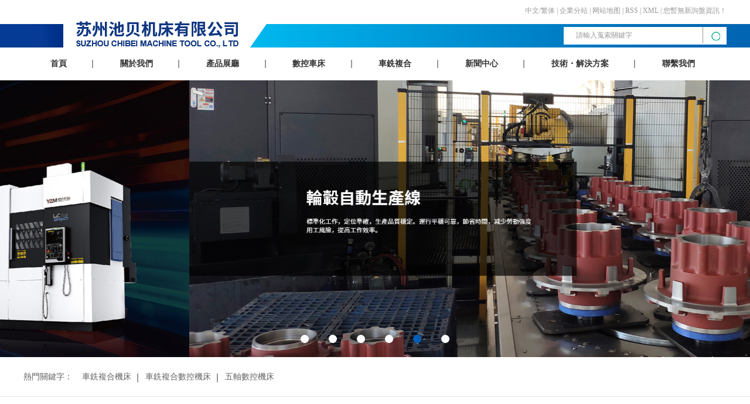

--- FILE ---
content_type: text/html;charset=utf-8
request_url: http://www.chibeicnc.com/en/
body_size: 10545
content:
<!DOCTYPE html>
<html lang="zh-CN">

<head>
    <meta charset="utf-8">
    <meta http-equiv="X-UA-Compatible" content="IE=edge,chrome=1">
    <title>
        車銑複合機床_車銑複合數控機床_五軸數控機床-蘇州池貝機床有限公司
    </title>
    <meta name="keywords" content="車銑複合機床,車銑複合數控機床,五軸數控機床,立式車床,車銑複合,車銑複合加工中心,數控五軸機床,大隈機床,北一大隈機床,數控立車,數控車床,立式數控車床,臥式數控車床,蘇州池貝機床有限公司" />
    <meta name="description" content="蘇州池貝機床有限公司是一家專業從事高精密數控機床銷售、應用、服務於一體的機床銷售公司，隸屬於上海嘉台數控機床有限公司（嘉台數控江蘇辦事處）。蘇州池貝通過詳盡的分析研究，將國外先進技術與中國實際應用環境相結合，向各行業客戶提供完善的售前及售後服務。解決方案力求功能好、性價比高、長期工作穩定可靠。並且在機器人RV﹨諧波減速機加工設備領域有整體解決方案。擁有自己的機器人減速機加工工程應用中心。" />
    <meta name="viewport" content="width=device-width, initial-scale=1, maximum-scale=1, user-scalable=no">
    <link rel="shortcut icon" type="image/x-icon" href="http://www.chibeicnc.com/en/" />
    <link rel="stylesheet" href="http://www.chibeicnc.com/en/template/default/assets/css/bootstrap.min.css">
    <link rel="stylesheet" href="http://www.chibeicnc.com/en/template/default/assets/css/jquery.validator.css">
    <link rel="stylesheet" href="http://www.chibeicnc.com/en/template/default/assets/css/owl.carousel.min.css">
    <link rel="stylesheet" href="http://www.chibeicnc.com/en/template/default/assets/css/app.css">
    <link rel="stylesheet" href="http://www.chibeicnc.com/en/template/default/assets/css/swiper.min.css">
    <script src="http://www.chibeicnc.com/en/template/default/assets/js/jquery.min.js"></script>
    <script src="http://www.chibeicnc.com/en/template/default/assets/js/owl.carousel.min.js"></script>
    <script src="http://www.chibeicnc.com/en/template/default/assets/js/jquery.validator.min.js"></script>
    <script src="http://www.chibeicnc.com/en/template/default/assets/js/jquery.SuperSlide.2.1.2.js"></script>
    <script src="http://www.chibeicnc.com/en/template/default/assets/js/swiper.min.js"></script>
    <script>
    var config = {
        homeUrl: 'http://www.chibeicnc.com/en/',
                copyCode: 0,
        isVisitor: 1
    }
</script>
<script src="http://www.chibeicnc.com/en/template/default/assets/js/app.js"></script>

<script>
var _hmt = _hmt || [];
(function() {
  var hm = document.createElement("script");
  hm.src = "https://hm.baidu.com/hm.js?2c693d23a8bf846dd3d46003d5d0b047";
  var s = document.getElementsByTagName("script")[0]; 
  s.parentNode.insertBefore(hm, s);
})();
</script>

</head>

<body>
        <div class="xymob-head visible-sm visible-xs">
    <div class="xymob-head-box">
        <div class="xymob-logo">
            <h1><a href="http://www.chibeicnc.com/en/"><img src="http://www.chibeicnc.com/en/data/upload/202008/20200818164100_498.png" /></a></h1>
        </div>
        <div class="xymob-navbtn">
            <span></span>
        </div>
        <div class="xymob-search-btn"><i class="icon-font icon-search"></i></div>
    </div>

    <div class="xymob-menu">
        <div class="xymob-menu-box">
            <ul class="xymob-nav">
                                <li>
                    <a href="/" >首頁</a>
                                                                                </li>
                                <li>
                    <a href="http://www.chibeicnc.com/en/product/" >產品展廳</a>
                                                                                                    <div class="xymob-menu-jt"><i class="icon-font icon-down"></i></div>
                            <ul class="xymob-sub-menu">
                                                        <li><a href="http://www.chibeicnc.com/en/product/dgsOKUMA30c/" >日本大隈 OKUMA</a></li>
                                                        <li><a href="http://www.chibeicnc.com/en/product/bydOKUMABYJC466/" >北一大隈 OKUMA-BYJC</a></li>
                                                        <li><a href="http://www.chibeicnc.com/en/product/dtdTATUNGOKUMAfb4/" >大同大隈 TATUNG-OKUMA</a></li>
                                                        <li><a href="http://www.chibeicnc.com/en/product/gs2fc1/" >煜眾立車 YZM</a></li>
                                                        <li><a href="http://www.chibeicnc.com/en/product/gs720/" >嘉台數控機床</a></li>
                                                        </ul>
                                                                                        </li>
                                <li>
                    <a href="http://www.chibeicnc.com/en/product/JTskcc761/" >數控車床</a>
                                                                                                    <div class="xymob-menu-jt"><i class="icon-font icon-down"></i></div>
                            <ul class="xymob-sub-menu">
                                                        <li><a href="http://www.chibeicnc.com/en/product/skccJTJT3615c/" >數控車床JTJT36</a></li>
                                                        <li><a href="http://www.chibeicnc.com/en/product/skccJT324e8/" >數控車床JT32</a></li>
                                                        <li><a href="http://www.chibeicnc.com/en/product/skccJT30580/" >數控車床JT30</a></li>
                                                        <li><a href="http://www.chibeicnc.com/en/product/skccJT36A3f0/" >數控車床JT36A</a></li>
                                                        <li><a href="http://www.chibeicnc.com/en/product/skccJT50Ac0a/" >數控車床JT50A</a></li>
                                                        </ul>
                                                                                        </li>
                                <li>
                    <a href="http://www.chibeicnc.com/en/product/cxfhed2/" >車銑複合</a>
                                                                                                    <div class="xymob-menu-jt"><i class="icon-font icon-down"></i></div>
                            <ul class="xymob-sub-menu">
                                                        <li><a href="http://www.chibeicnc.com/en/product/cxfhJT50Abe8/" >車銑複合JT50A</a></li>
                                                        <li><a href="http://www.chibeicnc.com/en/product/cxfhJT36S716/" >車銑複合JT36S</a></li>
                                                        <li><a href="http://www.chibeicnc.com/en/product/cxfhJT50Adb7/" >車銑複合JT50A</a></li>
                                                        <li><a href="http://www.chibeicnc.com/en/product/cxfhJT36A82e/" >車銑複合JT36A</a></li>
                                                        </ul>
                                                                                        </li>
                                <li>
                    <a href="http://www.chibeicnc.com/en/news/" >新聞中心</a>
                                                                                                    <div class="xymob-menu-jt"><i class="icon-font icon-down"></i></div>
                            <ul class="xymob-sub-menu">
                                                        <li><a href="http://www.chibeicnc.com/en/news/gsxw51b/" >公司新聞</a></li>
                                                        <li><a href="http://www.chibeicnc.com/en/news/xyzx2ba/" >行業資訊</a></li>
                                                        <li><a href="http://www.chibeicnc.com/en/news/jszx98d/" >技術知識</a></li>
                                                        </ul>
                                                                                        </li>
                                <li>
                    <a href="http://www.chibeicnc.com/en/case/" >技術·解決方案</a>
                                                                                                    <div class="xymob-menu-jt"><i class="icon-font icon-down"></i></div>
                            <ul class="xymob-sub-menu">
                                                        <li><a href="http://www.chibeicnc.com/en/case/alzs635/" >技術・解決方案</a></li>
                                                        </ul>
                                                                                        </li>
                                <li>
                    <a href="http://www.chibeicnc.com/en/about_contact/" >聯繫我們</a>
                                                                                                    <div class="xymob-menu-jt"><i class="icon-font icon-down"></i></div>
                            <ul class="xymob-sub-menu">
                                                        <li><a href="http://www.chibeicnc.com/en/about_contact/lxc2e.html" >聯繫我們</a></li>
                                                        </ul>
                                                                                        </li>
                
            </ul>
            <div class="xymob-dlbtn">
                                <a href="http://www.chibeicnc.com/en/login.php"><i class="icon-font icon-dl"></i>登 录</a>
                            </div>
        </div>
    </div>

    <div class="xymob-search">
        <div class="xymob-search-close-btn"><i class="icon-font icon-close"></i></div>
        <div class="xymob-search-box">
            <form method="get" name="formsearch" id="formsearch" action="http://www.chibeicnc.com/en/search.php">
                <input type="text" name="wd" id="keyword" placeholder="请输入关键词搜索"/>
                <button type="submit" id="s_btn"><i class="icon-font"></i></button>
            </form>
        </div>
        <div class="xymob-seaerch-wz">
            <span>全站搜索</span>
            <a href="http://www.chibeicnc.com/en/search.php?wd=%E8%BB%8A%E9%8A%91%E8%A4%87%E5%90%88%E6%A9%9F%E5%BA%8A">車銑複合機床</a><a href="http://www.chibeicnc.com/en/search.php?wd=%E8%BB%8A%E9%8A%91%E8%A4%87%E5%90%88%E6%95%B8%E6%8E%A7%E6%A9%9F%E5%BA%8A">車銑複合數控機床</a><a href="http://www.chibeicnc.com/en/search.php?wd=%E4%BA%94%E8%BB%B8%E6%95%B8%E6%8E%A7%E6%A9%9F%E5%BA%8A">五軸數控機床</a>
        </div>
    </div>
</div>
<div class="po">
    <div class="head clearfix">
        <div class="con">
           
            <div class="x-seo fr">
                 <a href="http://www.chibeicnc.com/">中文/繁体</a> |
                <a href="http://www.chibeicnc.com/en/region/">企業分站</a> |
                <a href="http://www.chibeicnc.com/en/sitemap/">
                    网站地图</a> |
                <a href="http://www.chibeicnc.com/en/rss.xml">RSS</a> |
                <a href="http://www.chibeicnc.com/en/sitemap.xml">XML</a>
                                | <a href="http://www.chibeicnc.com/en/dm/" class="feedback" target="_blank" rel="nofollow">
                    您暫無新詢盤資訊！
                    </a>
                            </div>
        </div>
    </div>
    <div class="headnav clearfix">
        <div class="con">
            <div class="logo fl">
                <a href="http://www.chibeicnc.com/en/"><img alt="車銑複合機床"
                        src="http://www.chibeicnc.com/en/data/upload/202007/20200727170358_131.png" /></a>
            </div>
            <div class="search fr">
                <form method="get" name="formsearch" id="search1" action="http://www.chibeicnc.com/en/search.php">
                    <input type='text' name='wd' id="search2" value="" placeholder="請輸入蒐索關鍵字" />
                    <input type="submit" id="search3" value="蒐索" />
                </form>
            </div>
        </div>
    </div>
        <div class="head-nav clearfix">
    <div class="con">
        <ul class="nav-menu clearfix">
            <li><a href="http://www.chibeicnc.com/en/">首頁</a></li>
            <li><a href="http://www.chibeicnc.com/en/about/">關於我們</a>
                <ul class="x-sub-menu hidden">
                                        <li>
                        <a href="http://www.chibeicnc.com/en/about_about/gsjj9f6.html">
                            公司簡介</a>
                    </li>
                                    </ul>
            </li>
            <li><a href="http://www.chibeicnc.com/en/product/dgsOKUMA30c/">產品展廳</a>
                <ul class="x-sub-menu menu1">
                                        <div class="x-art clearfix">
                        <li class="fl clearfix">
                            <a href="http://www.chibeicnc.com/en/product/dgsOKUMA30c/">
                                日本大隈 OKUMA
                            </a>
                        </li>
                                                <ul class="xx-art fr">
                                                        <li data-id="53">
                                <a href="http://www.chibeicnc.com/en/product/cjfhjgzxb8a/">
                                    <img src="http://www.chibeicnc.com/en/data/upload/202007/20200715133653_816.jpg">
                                    超級複合加工中心</a>
                            </li>
                                                        <li data-id="60">
                                <a href="http://www.chibeicnc.com/en/product/5zsklsjgzx34e/">
                                    <img src="http://www.chibeicnc.com/en/data/upload/202007/20200715133348_104.jpg">
                                    5軸數控加工中心</a>
                            </li>
                                                        <li data-id="72">
                                <a href="http://www.chibeicnc.com/en/product/znhfhjgzx751/">
                                    <img src="http://www.chibeicnc.com/en/data/upload/202007/20200715133650_145.jpg">
                                    複合加工中心</a>
                            </li>
                                                        <li data-id="93">
                                <a href="http://www.chibeicnc.com/en/product/ddjskcc3fe/">
                                    <img src="http://www.chibeicnc.com/en/data/upload/202007/20200715133930_105.jpg">
                                    數控車床</a>
                            </li>
                                                        <li data-id="283">
                                <a href="http://www.chibeicnc.com/en/product/skcc5f6/">
                                    <img src="http://www.chibeicnc.com/en/data/upload/202008/20200807160827_219.jpg">
                                    立式車床</a>
                            </li>
                                                        <li data-id="132">
                                <a href="http://www.chibeicnc.com/en/product/lsjgzxd71/">
                                    <img src="http://www.chibeicnc.com/en/data/upload/202007/20200715134031_100.jpg">
                                    立式加工中心</a>
                            </li>
                                                        <li data-id="272">
                                <a href="http://www.chibeicnc.com/en/product/wsjgzx8e8/">
                                    <img src="http://www.chibeicnc.com/en/data/upload/202008/20200807160924_693.jpg">
                                    臥式加工中心</a>
                            </li>
                                                        <li data-id="159">
                                <a href="http://www.chibeicnc.com/en/product/5mjglmsjgzx9eb/">
                                    <img src="http://www.chibeicnc.com/en/data/upload/202007/20200715134124_715.jpg">
                                    龍門式加工中心</a>
                            </li>
                                                        <li data-id="168">
                                <a href="http://www.chibeicnc.com/en/product/CNCwymc14d/">
                                    <img src="http://www.chibeicnc.com/en/data/upload/202007/20200715134224_303.jpg">
                                    磨床</a>
                            </li>
                                                        <li data-id="176">
                                <a href="http://www.chibeicnc.com/en/product/xsdznhCNC199/">
                                    <img src="http://www.chibeicnc.com/en/data/upload/202007/20200715134259_552.jpg">
                                    IT/CNC</a>
                            </li>
                                                    </ul>
                                            </div>
                                        <div class="x-art clearfix">
                        <li class="fl clearfix">
                            <a href="http://www.chibeicnc.com/en/product/bydOKUMABYJC466/">
                                北一大隈 OKUMA-BYJC
                            </a>
                        </li>
                                                <ul class="xx-art fr">
                                                        <li data-id="183">
                                <a href="http://www.chibeicnc.com/en/product/LCR270exskccc4d/">
                                    <img src="http://www.chibeicnc.com/en/data/upload/202007/20200715134605_168.jpg">
                                    LCR-270-e型數控車床</a>
                            </li>
                                                        <li data-id="184">
                                <a href="http://www.chibeicnc.com/en/product/LBR370exlskcchcxzx3d/">
                                    <img src="http://www.chibeicnc.com/en/data/upload/202007/20200715135104_190.jpg">
                                    LBR-370-e數控車床和車削中心</a>
                            </li>
                                                        <li data-id="185">
                                <a href="http://www.chibeicnc.com/en/product/MXRVexllsjgzxf65/">
                                    <img src="http://www.chibeicnc.com/en/data/upload/202007/20200715135346_855.jpg">
                                    MXR-V-e-立式加工中心</a>
                            </li>
                                                        <li data-id="186">
                                <a href="http://www.chibeicnc.com/en/product/MXRVexllsjgzx794/">
                                    <img src="http://www.chibeicnc.com/en/data/upload/202007/20200715135403_331.jpg">
                                    MAR-H-e-臥式加工中心</a>
                            </li>
                                                        <li data-id="187">
                                <a href="http://www.chibeicnc.com/en/product/MBRHexlwsjgzxbb5/">
                                    <img src="http://www.chibeicnc.com/en/data/upload/202007/20200715135428_275.jpg">
                                    MBR-H-e-臥式加工中心</a>
                            </li>
                                                    </ul>
                                            </div>
                                        <div class="x-art clearfix">
                        <li class="fl clearfix">
                            <a href="http://www.chibeicnc.com/en/product/dtdTATUNGOKUMAfb4/">
                                大同大隈 TATUNG-OKUMA
                            </a>
                        </li>
                                                <ul class="xx-art fr">
                                                        <li data-id="189">
                                <a href="http://www.chibeicnc.com/en/product/GENOSL250400IIexlskc/">
                                    <img src="http://www.chibeicnc.com/en/data/upload/202007/20200715135542_670.jpg">
                                    GENOS-數控車床</a>
                            </li>
                                                        <li data-id="190">
                                <a href="http://www.chibeicnc.com/en/product/GENOSM460VE560Vexlls/">
                                    <img src="http://www.chibeicnc.com/en/data/upload/202007/20200715135616_861.jpg">
                                    GENOS-立式加工中心</a>
                            </li>
                                                        <li data-id="191">
                                <a href="http://www.chibeicnc.com/en/product/GENOSL20003000exlskc/">
                                    <img src="http://www.chibeicnc.com/en/data/upload/202007/20200715135643_833.png">
                                    GENOS-數控車床和車削中心</a>
                            </li>
                                                    </ul>
                                            </div>
                                        <div class="x-art clearfix">
                        <li class="fl clearfix">
                            <a href="http://www.chibeicnc.com/en/product/gs2fc1/">
                                煜眾立車 YZM
                            </a>
                        </li>
                                                <ul class="xx-art fr">
                                                        <li data-id="292">
                                <a href="http://www.chibeicnc.com/en/product/LC450fbb/">
                                    <img src="http://www.chibeicnc.com/en/data/upload/202008/20200807161638_117.jpg">
                                    LC-450</a>
                            </li>
                                                        <li data-id="293">
                                <a href="http://www.chibeicnc.com/en/product/LC500c06/">
                                    <img src="http://www.chibeicnc.com/en/data/upload/202008/20200807162022_371.jpg">
                                    LC-500</a>
                            </li>
                                                        <li data-id="294">
                                <a href="http://www.chibeicnc.com/en/product/LC6004ee/">
                                    <img src="http://www.chibeicnc.com/en/data/upload/202008/20200807162037_398.jpg">
                                    LC-600</a>
                            </li>
                                                        <li data-id="295">
                                <a href="http://www.chibeicnc.com/en/product/LC650deb/">
                                    <img src="http://www.chibeicnc.com/en/data/upload/202008/20200807162053_237.jpg">
                                    LC-650</a>
                            </li>
                                                        <li data-id="296">
                                <a href="http://www.chibeicnc.com/en/product/LC86028c/">
                                    <img src="http://www.chibeicnc.com/en/data/upload/202008/20200807162109_256.jpg">
                                    LC-860</a>
                            </li>
                                                    </ul>
                                            </div>
                                        <div class="x-art clearfix">
                        <li class="fl clearfix">
                            <a href="http://www.chibeicnc.com/en/product/gs720/">
                                嘉台數控機床
                            </a>
                        </li>
                                                <ul class="xx-art fr">
                                                        <li data-id="253">
                                <a href="http://www.chibeicnc.com/en/product/cxfhed2/">
                                    <img src="http://www.chibeicnc.com/en/data/upload/202007/20200730102910_606.jpg">
                                    JT動力刀塔-車銑複合</a>
                            </li>
                                                        <li data-id="254">
                                <a href="http://www.chibeicnc.com/en/product/JTskcc761/">
                                    <img src="http://www.chibeicnc.com/en/data/upload/202007/20200730102944_237.jpg">
                                    JT斜軌-數控車床</a>
                            </li>
                                                        <li data-id="255">
                                <a href="http://www.chibeicnc.com/en/product/CKskcccbf/">
                                    <img src="http://www.chibeicnc.com/en/data/upload/202007/20200730103025_841.jpg">
                                    CK平軌-數控車床</a>
                            </li>
                                                    </ul>
                                            </div>
                                    </ul>
            </li>
            <li><a href="http://www.chibeicnc.com/en/product/JTskcc761/">數控車床</a>
               
            </li>
            <li><a href="http://www.chibeicnc.com/en/product/cxfhed2/">車銑複合</a>
              
            </li>
            <li class="hidden"><a href="http://www.chibeicnc.com/en/product/qtjc279/">加工中心</a>
               
            </li>
            <li class="hidden"><a href="http://www.chibeicnc.com/en/product/qtjc725/">其他機床</a>
               
            </li>
            <li><a href="http://www.chibeicnc.com/en/news/">新聞中心</a>
                
            </li>
            <li><a href="http://www.chibeicnc.com/en/case/">技術・解決方案</a>
               
            </li>
            <li><a href="http://www.chibeicnc.com/en/about_contact">聯繫我們</a>
                <ul class="menu x-sub-menu ">
                   
                    <li>
                        <a href="http://www.chibeicnc.com/en/about_contact/lxc2e.html">
                            聯繫我們</a>
                    </li>
                    <li>
                        <a href="http://www.chibeicnc.com/en/inquiry/">
                            索取樣本和報價資料</a>
                    </li>
                </ul>
            </li>
        </ul>
    </div>
</div>


<script>
    
    $(function () {
        $('.nav-menu > li:eq(2)').hover(function(){
            $(this).find(".x-sub-menu .x-art:first").addClass("on");
        },function(){
            $(this).find(".x-sub-menu .x-art").removeClass("on");
        });
        
        $(".x-sub-menu .x-art").hover(function(){
            $(".x-sub-menu .x-art").removeClass('on');
            $(this).addClass("on");
        });
    })
    
</script></div>



        <div class="x-banner">
    
    <div class="owl-carousel hidden-sm hidden-xs">
                <div class="banner-item"><a href="product/dgsOKUMA30c/"><img src="http://www.chibeicnc.com/en/data/upload/202009/20200928091815_425.jpg"
                    alt="五轴数控机床" /></a></div>
                <div class="banner-item"><a href="product/dgsOKUMA30c/"><img src="http://www.chibeicnc.com/en/data/upload/202009/20200928092253_857.jpg"
                    alt="车铣复合数控机床" /></a></div>
                <div class="banner-item"><a href="product/dgsOKUMA30c/"><img src="http://www.chibeicnc.com/en/data/upload/202009/20200928093116_545.jpg"
                    alt="五轴数控机床" /></a></div>
                <div class="banner-item"><a href="product/gs2fc1/"><img src="http://www.chibeicnc.com/en/data/upload/202009/20200928093446_955.jpg"
                    alt="车铣复合数控机床" /></a></div>
                <div class="banner-item"><a href="product/gs2fc1/"><img src="http://www.chibeicnc.com/en/data/upload/202009/20200928093757_624.jpg"
                    alt="车铣复合机床" /></a></div>
                <div class="banner-item"><a href=""><img src="http://www.chibeicnc.com/en/data/upload/202009/20200928092024_112.jpg"
                    alt="五轴数控机床" /></a></div>
            </div>
    <div class="owl-carousel visible-xs visible-sm">
                <div><a href=""><img src="http://www.chibeicnc.com/en/data/upload/202009/20200904110820_188.jpg"
                    alt="车铣复合机床" /></a></div>
                <div><a href=""><img src="http://www.chibeicnc.com/en/data/upload/202009/20200904110829_555.jpg"
                    alt="车铣复合数控机床" /></a></div>
                <div><a href=""><img src="http://www.chibeicnc.com/en/data/upload/202009/20200904110837_131.jpg"
                    alt="五轴数控机床" /></a></div>
                <div><a href=""><img src="http://www.chibeicnc.com/en/data/upload/202009/20200904110845_324.jpg"
                    alt="车铣复合机床" /></a></div>
                <div><a href=""><img src="http://www.chibeicnc.com/en/data/upload/202009/20200904110855_746.jpg"
                    alt="车铣复合数控机床" /></a></div>
                <div><a href=""><img src="http://www.chibeicnc.com/en/data/upload/202009/20200904110904_664.jpg"
                    alt="五轴数控机床" /></a></div>
            </div>
</div>

    <div class="hot hidden-xs">
        <div class="con">
            <div class="hotSearch fl">熱門關鍵字：
                <a href="http://www.chibeicnc.com/en/search.php?wd=%E8%BB%8A%E9%8A%91%E8%A4%87%E5%90%88%E6%A9%9F%E5%BA%8A">車銑複合機床</a><a href="http://www.chibeicnc.com/en/search.php?wd=%E8%BB%8A%E9%8A%91%E8%A4%87%E5%90%88%E6%95%B8%E6%8E%A7%E6%A9%9F%E5%BA%8A">車銑複合數控機床</a><a href="http://www.chibeicnc.com/en/search.php?wd=%E4%BA%94%E8%BB%B8%E6%95%B8%E6%8E%A7%E6%A9%9F%E5%BA%8A">五軸數控機床</a>
            </div>
            <div class="search1 fr clearfix">
                <form method="get" name="formsearch" id="formsearch" action="http://www.chibeicnc.com/en/search.php">
                    <input type='text' name='wd' id="keyword" value="" placeholder="請輸入蒐索關鍵字" />
                    <input type="submit" id="s_btn" value="search" />
                </form>
            </div>
        </div>
    </div>
    <div class="product">
        <div class="con">
            <div class="title1">
                RECOMMENDED PRODUCTS
                <h3><span>主推產品</span></h3>
            </div>
            <div class="promian">
                <div class="slideBox">
                    <ul class="">
                                                <li class="swiper1">
                            <a href="http://www.chibeicnc.com/en/product/820.html">
                                <img src="http://www.chibeicnc.com/en/data/upload/202007/20200708111522_984.jpg" alt="GENOS L2000/3000-e系列數控車床和車削中心">
                                <h3>
                                    GENOS L2000/3000-e系列數控車床和車削中心
                                </h3>
                            </a>
                        </li>
                                                <li class="swiper1">
                            <a href="http://www.chibeicnc.com/en/product/819.html">
                                <img src="http://www.chibeicnc.com/en/data/upload/202007/20200708105930_256.jpg" alt="GENOS M460-VE/560-V-e系列立式加工中心">
                                <h3>
                                    GENOS M460-VE/560-V-e系列立式加工中心
                                </h3>
                            </a>
                        </li>
                                                <li class="swiper1">
                            <a href="http://www.chibeicnc.com/en/product/686.html">
                                <img src="http://www.chibeicnc.com/en/data/upload/202006/20200630093846_950.jpg" alt="車銑複合JT36A">
                                <h3>
                                    車銑複合JT36A
                                </h3>
                            </a>
                        </li>
                                            </ul>
                </div>
            </div>

        </div>

    </div>
    <script>
        jQuery(".product .slideBox").slide({
            mainCell: "ul",
            vis: 3,
            prevCell: ".sPrev",
            nextCell: ".sNext",
            effect: "leftMarquee",
            interTime: 20,
            autoPlay: true,
            trigger: "click",
        });
    </script>


    <div class="choose">
        <div class="con">
            <h3>池貝機床，您的正確選擇</h3>
            <h4>Chibei machine tool, your right choice</h4>
            <h5>
               蘇州池貝機床有限公司是一家專業從事高精密數控機床銷售、應用、服務於一體的機床銷售公司，隸屬於上海嘉臺數控機床有限公司（嘉臺數控江蘇辦事處）。
            </h5>
            <div class="more2">
                <a href="http://www.chibeicnc.com/en/inquiry/">線上諮詢 <span>>></span></a>
            </div>
        </div>
    </div>
    <div class="advantage">
        <div class="con">
            <h3>精密機床產品優勢</h3>
            <ul>
                                <li>
                    具備快速的加減速運動及強大的推力,提供高效率的大直徑鑽孔加工能力
                </li>
                                <li>
                    具有較為耐用的刀具使用壽命
                </li>
                                <li>
                    能在較低轉速作業區間提供優異的重切削能力
                </li>
                                <li>
                    穩固的低重心機身搭配30°床鞍設計,即使長時間連續加工,切屑亦不會堆積
                </li>
                                <li>
                    重負荷滾柱型主軸軸承搭配一體成型高剛性硬軌結構,確保長年重切削運用下機台的耐用性
                </li>
                            </ul>
        </div>
    </div>
    <div class="about clearfix">
        <div class="con">
            <div class="title">
                <h3>關於我們</h3>
            </div>
            <div class="aboutleft fl">
                <h3>蘇州池貝機床有限公司</h3>
                <div class="aboutleftt">
                    <p style="text-indent: 2em;">蘇州池貝機床有限公司是一家專業從事高精密數控機床銷售、應用、服務於一體的機床銷售公司。</p><p style="text-indent: 2em;">公司以推廣好的科技產品及提供各方面解決方案為指導思想，緊跟先進國家技術潮流，不斷將先進的生產技術引到國內市場。蘇州池貝和日本大隈（120年）、日本卡希富基（105年）日本池貝（130年）瑞士萊斯豪爾（226年）等企業建立了良好的合作關係。</p><p style="text-indent: 2em;">蘇州池貝通過詳盡的分析研究，將國外先進技術與中國實際應用環境相結合，向各行業客戶提供完善的售前及售後服務。解決方案力求功能好、性價比高、長期工作穩定可靠。並且在機器人RV﹨諧波減速機加工設備領域有整體解決方案。擁有自己的機器人減速機加工工程應用中心（<strong>車銑複合機床、車銑複合數控機床、五軸數控機床</strong>）。<br/></p><p><br/></p>
                </div>
                <div class="more3 fl">
                    <a href="http://www.chibeicnc.com/en/about/">查看更多</a>
                    <span></span>
                </div>
            </div>
            <div class="aboutimg fr">
                <p><img src="/data/upload/202006/1592880781590086.png" title="车铣复合机床" alt="车铣复合机床" width="576" height="393" border="0" vspace="0" style="width: 576px; height: 393px;"/></p>
            </div>
        </div>
    </div>
    <div class="case">
        <div class="con">
            <div class="title">
                <h3>池貝案例</h3>
            </div>
            <div class="case_main clearfix">
                <div class="case_left fl">
                    <img src="http://www.chibeicnc.com/en/data/upload/202006/20200623135042_297.png" class="img">
                </div>
                <div class="case_img fr">
                    <ul>
                                                <li>
                            <a href="http://www.chibeicnc.com/en/case/89.html">
                                <img src="http://www.chibeicnc.com/en/data/upload/202007/20200720110047_492.jpg" alt="渦輪渦殼" class="img">
                                <div class="case1">
                                    <h3>
                                        渦輪渦殼
                                    </h3>
                                </div>
                            </a>
                        </li>
                                                <li>
                            <a href="http://www.chibeicnc.com/en/case/88.html">
                                <img src="http://www.chibeicnc.com/en/data/upload/202007/20200720110037_635.jpg" alt="制動鼓生產線" class="img">
                                <div class="case1">
                                    <h3>
                                        制動鼓生產線
                                    </h3>
                                </div>
                            </a>
                        </li>
                                                <li>
                            <a href="http://www.chibeicnc.com/en/case/87.html">
                                <img src="http://www.chibeicnc.com/en/data/upload/202007/20200720110021_154.jpg" alt="輪轂生產線" class="img">
                                <div class="case1">
                                    <h3>
                                        輪轂生產線
                                    </h3>
                                </div>
                            </a>
                        </li>
                                            </ul>
                </div>
                <div class="case_img2 ">
                    <p>我們做為全國機床製造領域的有經驗企業，將不懈地努力於提供客戶滿意的產品和做地球環保。</p><p><br/></p><p>1. 遵守環境質量相關的法規制度以及其他要求事項，力爭成為社會信賴的企業。</p><p><br/></p><p>2. 將以下項目作為環境、質量的重點項目，致力於環境污染的預防以及持續性的改善。</p><p><br/></p>
                    <div class="more4">
                        <a href="http://www.chibeicnc.com/en/case/">查看更多</a>
                    </div>
                </div>
            </div>
        </div>
    </div>

    <div class="news">
        <div class="con">
            <div class="title">
                <h3>新聞資訊</h3>
            </div>
            <div class="news1">
                <ul>
                    <div class="swiper-container">
                        <div class="swiper-wrapper">
                                                        <div class="swiper-slide">
                                <li>
                                    <a href="http://www.chibeicnc.com/en/news/413.html">
                                        <div class="newsimg1">
                                            <img src="http://www.chibeicnc.com/en/data/upload/202006/20200623141050_954.png" alt="數控車加工時背吃刀量確定時要考慮的三個因素"
                                                class="img">
                                            <div class="newsmeng">

                                            </div>
                                        </div>
                                        <div class="newsimg2">
                                            <h3>
                                                數控車加工時背吃刀量確定時要考慮的三個因素
                                            </h3>
                                            <h4>
                                                背吃刀量的選擇要根據機床、夾具、月具和工件的剛度以及機床的功率來確定。在工藝系統允許的情況下，盡可能選取較大的背吃刀量。除留給以後工序的餘量外，其餘的粗加工餘量...
                                            </h4>
                                        </div>
                                        <div class="newsimg3">
                                            Details <span></span>
                                        </div>
                                    </a>
                                </li>
                            </div>
                                                        <div class="swiper-slide">
                                <li>
                                    <a href="http://www.chibeicnc.com/en/news/412.html">
                                        <div class="newsimg1">
                                            <img src="http://www.chibeicnc.com/en/data/upload/202006/20200623141132_218.png" alt="在車床和臥式加工中心上正確的使用校表"
                                                class="img">
                                            <div class="newsmeng">

                                            </div>
                                        </div>
                                        <div class="newsimg2">
                                            <h3>
                                                在車床和臥式加工中心上正確的使用校表
                                            </h3>
                                            <h4>
                                                每次調試機床，我們都會使用到測量工具，最常見的就是校表了。在臥式加工中心和車床上使用校表，則需要多一點的注意，因為校表放置的方式已經發生了改變。在立式加工中心上...
                                            </h4>
                                        </div>
                                        <div class="newsimg3">
                                            Details <span></span>
                                        </div>
                                    </a>
                                </li>
                            </div>
                                                        <div class="swiper-slide">
                                <li>
                                    <a href="http://www.chibeicnc.com/en/news/411.html">
                                        <div class="newsimg1">
                                            <img src="http://www.chibeicnc.com/en/data/upload/202006/20200623141137_591.png" alt="角頭是數控加工中心和龍門銑床的一種附件"
                                                class="img">
                                            <div class="newsmeng">

                                            </div>
                                        </div>
                                        <div class="newsimg2">
                                            <h3>
                                                角頭是數控加工中心和龍門銑床的一種附件
                                            </h3>
                                            <h4>
                                                角頭是數控加工中心和龍門銑床的一種附件。角頭安裝在機床主軸上後，可利用刀具旋轉中心線與主軸旋轉中心線成一定角度加工工件。廣泛應用於航空、汽車、模具等機械加工領域...
                                            </h4>
                                        </div>
                                        <div class="newsimg3">
                                            Details <span></span>
                                        </div>
                                    </a>
                                </li>
                            </div>
                                                    </div>
                    </div>
                </ul>
            </div>
        </div>
    </div>
  
    <script>
        var swiper = new Swiper('.swiper-container', {
            slidesPerView: 3,
            spaceBetween: 30,
            autoPlay: true,
            loop: true,
            breakpointsInverse: true,
            breakpoints: {
                375: {
                    slidesPerView: 1,
                    spaceBetween: 10,
                },
                768: {
                    slidesPerView: 2,
                    spaceBetween: 15,
                },
                991: {
                    slidesPerView: 2,
                    spaceBetween: 30,
                },
                1200: {
                    slidesPerView: 3,
                    spaceBetween: 30,
                }
            }
        })
    </script>

    <div class="foot">
	<div class="con">
		<div class="foot1 fl">
			<h3>池貝機床</h3>
			<ul>
								<li>
					<img src="http://www.chibeicnc.com/en/data/upload/202006/20200623165806_199.png" alt="">
					聯繫人：張總
				</li>
								<li>
					<img src="http://www.chibeicnc.com/en/data/upload/202006/20200623165759_721.png" alt="">
					電話：18913517208
				</li>
								<li>
					<img src="http://www.chibeicnc.com/en/data/upload/202007/20200731114549_723.png" alt="">
					座機： 0512-50135964
				</li>
								<li>
					<img src="http://www.chibeicnc.com/en/data/upload/202006/20200623165738_757.png" alt="">
					網址：www.chibeicnc.com
				</li>
								<li>
					<img src="http://www.chibeicnc.com/en/data/upload/202006/20200623165730_808.png" alt="">
					地址：江蘇省崑山市開發區前進東路757號樓
				</li>
							</ul>
		</div>
		<div class="foot_nav fl">
			<dl>
				<dt>關於我們</dt>
								<dd><a href="http://www.chibeicnc.com/en/about_about/gsjj9f6.html">
						公司簡介</a></dd>
							</dl>
			<dl>
				<dt>產品中心</dt>
												<dd><a href="http://www.chibeicnc.com/en/product/dgsOKUMA30c/">
						日本大隈 OKUMA</a></dd>
                				
												<dd><a href="http://www.chibeicnc.com/en/product/bydOKUMABYJC466/">
						北一大隈 OKUMA-BYJC</a></dd>
                				
												<dd><a href="http://www.chibeicnc.com/en/product/dtdTATUNGOKUMAfb4/">
						大同大隈 TATUNG-OKUMA</a></dd>
                				
												<dd><a href="http://www.chibeicnc.com/en/product/gs2fc1/">
						煜眾立車 YZM</a></dd>
                				
												
								<dd><a href="http://www.chibeicnc.com/en/product/">更多產品>></a></dd>
			</dl>
			<dl>
				<dt>案例展示</dt>
								<dd><a href="http://www.chibeicnc.com/en/case/alzs635/">
						技術・解決方案</a></dd>
							</dl>
			<dl>
				<dt>新聞資訊</dt>
								<dd><a href="http://www.chibeicnc.com/en/news/gsxw51b/">
						公司新聞</a></dd>
								<dd><a href="http://www.chibeicnc.com/en/news/xyzx2ba/">
						行業資訊</a></dd>
								<dd><a href="http://www.chibeicnc.com/en/news/jszx98d/">
						技術知識</a></dd>
							</dl>
		</div>
		<div class="ewm1 fr">
			<p><img src="/data/upload/202008/1597981543175157.png" title="车铣复合机床" alt="车铣复合机床" width="100" height="100" border="0" vspace="0" style="width: 100px; height: 100px;"/></p>
			<h3>
				手機站
			</h3>
		</div>
	</div>
</div>
<div class="cpoy">
	<div class="con">
		<div class="x-copyright">Copyright ©
			<a href="http://www.chibeicnc.com/en/product/686.html">http://www.chibeicnc.com/en/</a> 池貝機床
			 備案號：
			<a href="http://beian.miit.gov.cn/" target="_blank">苏ICP备20036303号</a>
						</div>
	</div>
</div>




<!-- 右侧客服 -->
<!-- 侧边工具栏 -->
<div id="toolbar">
    <ul>
                <li><a href="javascript:;">
            <span class="icon-font icon-phone"></span>
            <span class="wz">18913517208</span>
        </a></li>
        <li class="ewm">
            <span class="icon-font icon-ewm"></span>
                        <div class="ewm-box"><img src="http://www.chibeicnc.com/en/data/upload/202006/20200630081759_615.jpg" alt="二维码" /></div>
                    </li>
        <li><a href="http://www.chibeicnc.com/en/inquiry/">
            <span class="icon-font icon-message"></span>
            <span class="wz">索取样本和报价资料</span>
        </a></li>
        <li class="backtop"><span class="icon-font icon-top"></span></li>
    </ul>
</div>

<script>
    $(function () {
        // 返回顶部
        app.backTop("#toolbar .backtop",300);
        var imgUrl = 'http://www.chibeicnc.com/en/';
        if($(".ewm-box img").attr('src') == imgUrl ) {
            $(".ewm-box").remove();
        }
    })
</script>
    <script src="http://www.chibeicnc.com/en/template/default/assets/js/main.js"></script>

    <script>
        $(document).ready(function () {
            // BANNER
            $(".x-banner .owl-carousel").owlCarousel({
                items: 1, // 显示个数
                loop: true, // 是否循环
                autoplay: true, // 是否自动播放
                autoplayTimeout: 5000,
                smartSpeed: 2000,
            });

            // 首页表单验证
            $("#x-form").validator({
                fields: {
                    name: "required",
                    contact: "required;mobile|phone",
                    content: 'required'

                },
                rules: {
                    // 使用正则表达式定义规则
                    mobile: [/^([0-9]{3,4})?[0-9]{7,8}$/, "请填写有效的电话号码"],
                    phone: [/^1[34578]+\d{9}$/, "请填写有效的手机号"]
                }
            });
        });
    </script>
    <script>
        var top1 = $(".head-nav").offset().top;

        $(window).scroll(function () {

            var win_top = $(this).scrollTop();

            var top = $(".head-nav").offset().top;

            if (win_top >= top) {

                $(".head-nav").addClass("sfixed");

            } //如果此处用else判断来remove sfixed这个类的话是不行的，因为当加上这个类的时候，".scroll"这个元素fixed的top值是0，获取到的offset.top就相当于是当前滚动条的滚动的距离，win_top与top值就一直相等了，这样会导致抖动；只有与以前的距离做比较才能实现滑上去的时候能回到原来的位置。

            if (win_top < top1) {

                $(".head-nav").removeClass("sfixed");

            }

        })
    </script>

</body>

</html>

--- FILE ---
content_type: text/javascript
request_url: http://www.chibeicnc.com/en/template/default/assets/js/jquery.min.js
body_size: 159895
content:
/*! jQuery v1.12.4 | (c) jQuery Foundation | jquery.org/license */ ! function (a, b) {
    "object" == typeof module && "object" == typeof module.exports ? module.exports = a.document ? b(a, !0) : function (a) {
        if (!a.document) throw new Error("jQuery requires a window with a document");
        return b(a)
    } : b(a)
}("undefined" != typeof window ? window : this, function (a, b) {
    var c = [],
        d = a.document,
        e = c.slice,
        f = c.concat,
        g = c.push,
        h = c.indexOf,
        i = {},
        j = i.toString,
        k = i.hasOwnProperty,
        l = {},
        m = "1.12.4",
        n = function (a, b) {
            return new n.fn.init(a, b)
        },
        o = /^[\s\uFEFF\xA0]+|[\s\uFEFF\xA0]+$/g,
        p = /^-ms-/,
        q = /-([\da-z])/gi,
        r = function (a, b) {
            return b.toUpperCase()
        };
    n.fn = n.prototype = {
        jquery: m,
        constructor: n,
        selector: "",
        length: 0,
        toArray: function () {
            return e.call(this)
        },
        get: function (a) {
            return null != a ? 0 > a ? this[a + this.length] : this[a] : e.call(this)
        },
        pushStack: function (a) {
            var b = n.merge(this.constructor(), a);
            return b.prevObject = this, b.context = this.context, b
        },
        each: function (a) {
            return n.each(this, a)
        },
        map: function (a) {
            return this.pushStack(n.map(this, function (b, c) {
                return a.call(b, c, b)
            }))
        },
        slice: function () {
            return this.pushStack(e.apply(this, arguments))
        },
        first: function () {
            return this.eq(0)
        },
        last: function () {
            return this.eq(-1)
        },
        eq: function (a) {
            var b = this.length,
                c = +a + (0 > a ? b : 0);
            return this.pushStack(c >= 0 && b > c ? [this[c]] : [])
        },
        end: function () {
            return this.prevObject || this.constructor()
        },
        push: g,
        sort: c.sort,
        splice: c.splice
    }, n.extend = n.fn.extend = function () {
        var a, b, c, d, e, f, g = arguments[0] || {},
            h = 1,
            i = arguments.length,
            j = !1;
        for ("boolean" == typeof g && (j = g, g = arguments[h] || {}, h++), "object" == typeof g || n.isFunction(g) || (g = {}), h === i && (g = this, h--); i > h; h++)
            if (null != (e = arguments[h]))
                for (d in e) a = g[d], c = e[d], g !== c && (j && c && (n.isPlainObject(c) || (b = n.isArray(c))) ? (b ? (b = !1, f = a && n.isArray(a) ? a : []) : f = a && n.isPlainObject(a) ? a : {}, g[d] = n.extend(j, f, c)) : void 0 !== c && (g[d] = c));
        return g
    }, n.extend({
        expando: "jQuery" + (m + Math.random()).replace(/\D/g, ""),
        isReady: !0,
        error: function (a) {
            throw new Error(a)
        },
        noop: function () {},
        isFunction: function (a) {
            return "function" === n.type(a)
        },
        isArray: Array.isArray || function (a) {
            return "array" === n.type(a)
        },
        isWindow: function (a) {
            return null != a && a == a.window
        },
        isNumeric: function (a) {
            var b = a && a.toString();
            return !n.isArray(a) && b - parseFloat(b) + 1 >= 0
        },
        isEmptyObject: function (a) {
            var b;
            for (b in a) return !1;
            return !0
        },
        isPlainObject: function (a) {
            var b;
            if (!a || "object" !== n.type(a) || a.nodeType || n.isWindow(a)) return !1;
            try {
                if (a.constructor && !k.call(a, "constructor") && !k.call(a.constructor.prototype, "isPrototypeOf")) return !1
            } catch (c) {
                return !1
            }
            if (!l.ownFirst)
                for (b in a) return k.call(a, b);
            for (b in a);
            return void 0 === b || k.call(a, b)
        },
        type: function (a) {
            return null == a ? a + "" : "object" == typeof a || "function" == typeof a ? i[j.call(a)] || "object" : typeof a
        },
        globalEval: function (b) {
            b && n.trim(b) && (a.execScript || function (b) {
                a.eval.call(a, b)
            })(b)
        },
        camelCase: function (a) {
            return a.replace(p, "ms-").replace(q, r)
        },
        nodeName: function (a, b) {
            return a.nodeName && a.nodeName.toLowerCase() === b.toLowerCase()
        },
        each: function (a, b) {
            var c, d = 0;
            if (s(a)) {
                for (c = a.length; c > d; d++)
                    if (b.call(a[d], d, a[d]) === !1) break
            } else
                for (d in a)
                    if (b.call(a[d], d, a[d]) === !1) break;
            return a
        },
        trim: function (a) {
            return null == a ? "" : (a + "").replace(o, "")
        },
        makeArray: function (a, b) {
            var c = b || [];
            return null != a && (s(Object(a)) ? n.merge(c, "string" == typeof a ? [a] : a) : g.call(c, a)), c
        },
        inArray: function (a, b, c) {
            var d;
            if (b) {
                if (h) return h.call(b, a, c);
                for (d = b.length, c = c ? 0 > c ? Math.max(0, d + c) : c : 0; d > c; c++)
                    if (c in b && b[c] === a) return c
            }
            return -1
        },
        merge: function (a, b) {
            var c = +b.length,
                d = 0,
                e = a.length;
            while (c > d) a[e++] = b[d++];
            if (c !== c)
                while (void 0 !== b[d]) a[e++] = b[d++];
            return a.length = e, a
        },
        grep: function (a, b, c) {
            for (var d, e = [], f = 0, g = a.length, h = !c; g > f; f++) d = !b(a[f], f), d !== h && e.push(a[f]);
            return e
        },
        map: function (a, b, c) {
            var d, e, g = 0,
                h = [];
            if (s(a))
                for (d = a.length; d > g; g++) e = b(a[g], g, c), null != e && h.push(e);
            else
                for (g in a) e = b(a[g], g, c), null != e && h.push(e);
            return f.apply([], h)
        },
        guid: 1,
        proxy: function (a, b) {
            var c, d, f;
            return "string" == typeof b && (f = a[b], b = a, a = f), n.isFunction(a) ? (c = e.call(arguments, 2), d = function () {
                return a.apply(b || this, c.concat(e.call(arguments)))
            }, d.guid = a.guid = a.guid || n.guid++, d) : void 0
        },
        now: function () {
            return +new Date
        },
        support: l
    }), "function" == typeof Symbol && (n.fn[Symbol.iterator] = c[Symbol.iterator]), n.each("Boolean Number String Function Array Date RegExp Object Error Symbol".split(" "), function (a, b) {
        i["[object " + b + "]"] = b.toLowerCase()
    });

    function s(a) {
        var b = !!a && "length" in a && a.length,
            c = n.type(a);
        return "function" === c || n.isWindow(a) ? !1 : "array" === c || 0 === b || "number" == typeof b && b > 0 && b - 1 in a
    }
    var t = function (a) {
        var b, c, d, e, f, g, h, i, j, k, l, m, n, o, p, q, r, s, t, u = "sizzle" + 1 * new Date,
            v = a.document,
            w = 0,
            x = 0,
            y = ga(),
            z = ga(),
            A = ga(),
            B = function (a, b) {
                return a === b && (l = !0), 0
            },
            C = 1 << 31,
            D = {}.hasOwnProperty,
            E = [],
            F = E.pop,
            G = E.push,
            H = E.push,
            I = E.slice,
            J = function (a, b) {
                for (var c = 0, d = a.length; d > c; c++)
                    if (a[c] === b) return c;
                return -1
            },
            K = "checked|selected|async|autofocus|autoplay|controls|defer|disabled|hidden|ismap|loop|multiple|open|readonly|required|scoped",
            L = "[\\x20\\t\\r\\n\\f]",
            M = "(?:\\\\.|[\\w-]|[^\\x00-\\xa0])+",
            N = "\\[" + L + "*(" + M + ")(?:" + L + "*([*^$|!~]?=)" + L + "*(?:'((?:\\\\.|[^\\\\'])*)'|\"((?:\\\\.|[^\\\\\"])*)\"|(" + M + "))|)" + L + "*\\]",
            O = ":(" + M + ")(?:\\((('((?:\\\\.|[^\\\\'])*)'|\"((?:\\\\.|[^\\\\\"])*)\")|((?:\\\\.|[^\\\\()[\\]]|" + N + ")*)|.*)\\)|)",
            P = new RegExp(L + "+", "g"),
            Q = new RegExp("^" + L + "+|((?:^|[^\\\\])(?:\\\\.)*)" + L + "+$", "g"),
            R = new RegExp("^" + L + "*," + L + "*"),
            S = new RegExp("^" + L + "*([>+~]|" + L + ")" + L + "*"),
            T = new RegExp("=" + L + "*([^\\]'\"]*?)" + L + "*\\]", "g"),
            U = new RegExp(O),
            V = new RegExp("^" + M + "$"),
            W = {
                ID: new RegExp("^#(" + M + ")"),
                CLASS: new RegExp("^\\.(" + M + ")"),
                TAG: new RegExp("^(" + M + "|[*])"),
                ATTR: new RegExp("^" + N),
                PSEUDO: new RegExp("^" + O),
                CHILD: new RegExp("^:(only|first|last|nth|nth-last)-(child|of-type)(?:\\(" + L + "*(even|odd|(([+-]|)(\\d*)n|)" + L + "*(?:([+-]|)" + L + "*(\\d+)|))" + L + "*\\)|)", "i"),
                bool: new RegExp("^(?:" + K + ")$", "i"),
                needsContext: new RegExp("^" + L + "*[>+~]|:(even|odd|eq|gt|lt|nth|first|last)(?:\\(" + L + "*((?:-\\d)?\\d*)" + L + "*\\)|)(?=[^-]|$)", "i")
            },
            X = /^(?:input|select|textarea|button)$/i,
            Y = /^h\d$/i,
            Z = /^[^{]+\{\s*\[native \w/,
            $ = /^(?:#([\w-]+)|(\w+)|\.([\w-]+))$/,
            _ = /[+~]/,
            aa = /'|\\/g,
            ba = new RegExp("\\\\([\\da-f]{1,6}" + L + "?|(" + L + ")|.)", "ig"),
            ca = function (a, b, c) {
                var d = "0x" + b - 65536;
                return d !== d || c ? b : 0 > d ? String.fromCharCode(d + 65536) : String.fromCharCode(d >> 10 | 55296, 1023 & d | 56320)
            },
            da = function () {
                m()
            };
        try {
            H.apply(E = I.call(v.childNodes), v.childNodes), E[v.childNodes.length].nodeType
        } catch (ea) {
            H = {
                apply: E.length ? function (a, b) {
                    G.apply(a, I.call(b))
                } : function (a, b) {
                    var c = a.length,
                        d = 0;
                    while (a[c++] = b[d++]);
                    a.length = c - 1
                }
            }
        }

        function fa(a, b, d, e) {
            var f, h, j, k, l, o, r, s, w = b && b.ownerDocument,
                x = b ? b.nodeType : 9;
            if (d = d || [], "string" != typeof a || !a || 1 !== x && 9 !== x && 11 !== x) return d;
            if (!e && ((b ? b.ownerDocument || b : v) !== n && m(b), b = b || n, p)) {
                if (11 !== x && (o = $.exec(a)))
                    if (f = o[1]) {
                        if (9 === x) {
                            if (!(j = b.getElementById(f))) return d;
                            if (j.id === f) return d.push(j), d
                        } else if (w && (j = w.getElementById(f)) && t(b, j) && j.id === f) return d.push(j), d
                    } else {
                        if (o[2]) return H.apply(d, b.getElementsByTagName(a)), d;
                        if ((f = o[3]) && c.getElementsByClassName && b.getElementsByClassName) return H.apply(d, b.getElementsByClassName(f)), d
                    } if (c.qsa && !A[a + " "] && (!q || !q.test(a))) {
                    if (1 !== x) w = b, s = a;
                    else if ("object" !== b.nodeName.toLowerCase()) {
                        (k = b.getAttribute("id")) ? k = k.replace(aa, "\\$&"): b.setAttribute("id", k = u), r = g(a), h = r.length, l = V.test(k) ? "#" + k : "[id='" + k + "']";
                        while (h--) r[h] = l + " " + qa(r[h]);
                        s = r.join(","), w = _.test(a) && oa(b.parentNode) || b
                    }
                    if (s) try {
                        return H.apply(d, w.querySelectorAll(s)), d
                    } catch (y) {} finally {
                        k === u && b.removeAttribute("id")
                    }
                }
            }
            return i(a.replace(Q, "$1"), b, d, e)
        }

        function ga() {
            var a = [];

            function b(c, e) {
                return a.push(c + " ") > d.cacheLength && delete b[a.shift()], b[c + " "] = e
            }
            return b
        }

        function ha(a) {
            return a[u] = !0, a
        }

        function ia(a) {
            var b = n.createElement("div");
            try {
                return !!a(b)
            } catch (c) {
                return !1
            } finally {
                b.parentNode && b.parentNode.removeChild(b), b = null
            }
        }

        function ja(a, b) {
            var c = a.split("|"),
                e = c.length;
            while (e--) d.attrHandle[c[e]] = b
        }

        function ka(a, b) {
            var c = b && a,
                d = c && 1 === a.nodeType && 1 === b.nodeType && (~b.sourceIndex || C) - (~a.sourceIndex || C);
            if (d) return d;
            if (c)
                while (c = c.nextSibling)
                    if (c === b) return -1;
            return a ? 1 : -1
        }

        function la(a) {
            return function (b) {
                var c = b.nodeName.toLowerCase();
                return "input" === c && b.type === a
            }
        }

        function ma(a) {
            return function (b) {
                var c = b.nodeName.toLowerCase();
                return ("input" === c || "button" === c) && b.type === a
            }
        }

        function na(a) {
            return ha(function (b) {
                return b = +b, ha(function (c, d) {
                    var e, f = a([], c.length, b),
                        g = f.length;
                    while (g--) c[e = f[g]] && (c[e] = !(d[e] = c[e]))
                })
            })
        }

        function oa(a) {
            return a && "undefined" != typeof a.getElementsByTagName && a
        }
        c = fa.support = {}, f = fa.isXML = function (a) {
            var b = a && (a.ownerDocument || a).documentElement;
            return b ? "HTML" !== b.nodeName : !1
        }, m = fa.setDocument = function (a) {
            var b, e, g = a ? a.ownerDocument || a : v;
            return g !== n && 9 === g.nodeType && g.documentElement ? (n = g, o = n.documentElement, p = !f(n), (e = n.defaultView) && e.top !== e && (e.addEventListener ? e.addEventListener("unload", da, !1) : e.attachEvent && e.attachEvent("onunload", da)), c.attributes = ia(function (a) {
                return a.className = "i", !a.getAttribute("className")
            }), c.getElementsByTagName = ia(function (a) {
                return a.appendChild(n.createComment("")), !a.getElementsByTagName("*").length
            }), c.getElementsByClassName = Z.test(n.getElementsByClassName), c.getById = ia(function (a) {
                return o.appendChild(a).id = u, !n.getElementsByName || !n.getElementsByName(u).length
            }), c.getById ? (d.find.ID = function (a, b) {
                if ("undefined" != typeof b.getElementById && p) {
                    var c = b.getElementById(a);
                    return c ? [c] : []
                }
            }, d.filter.ID = function (a) {
                var b = a.replace(ba, ca);
                return function (a) {
                    return a.getAttribute("id") === b
                }
            }) : (delete d.find.ID, d.filter.ID = function (a) {
                var b = a.replace(ba, ca);
                return function (a) {
                    var c = "undefined" != typeof a.getAttributeNode && a.getAttributeNode("id");
                    return c && c.value === b
                }
            }), d.find.TAG = c.getElementsByTagName ? function (a, b) {
                return "undefined" != typeof b.getElementsByTagName ? b.getElementsByTagName(a) : c.qsa ? b.querySelectorAll(a) : void 0
            } : function (a, b) {
                var c, d = [],
                    e = 0,
                    f = b.getElementsByTagName(a);
                if ("*" === a) {
                    while (c = f[e++]) 1 === c.nodeType && d.push(c);
                    return d
                }
                return f
            }, d.find.CLASS = c.getElementsByClassName && function (a, b) {
                return "undefined" != typeof b.getElementsByClassName && p ? b.getElementsByClassName(a) : void 0
            }, r = [], q = [], (c.qsa = Z.test(n.querySelectorAll)) && (ia(function (a) {
                o.appendChild(a).innerHTML = "<a id='" + u + "'></a><select id='" + u + "-\r\\' msallowcapture=''><option selected=''></option></select>", a.querySelectorAll("[msallowcapture^='']").length && q.push("[*^$]=" + L + "*(?:''|\"\")"), a.querySelectorAll("[selected]").length || q.push("\\[" + L + "*(?:value|" + K + ")"), a.querySelectorAll("[id~=" + u + "-]").length || q.push("~="), a.querySelectorAll(":checked").length || q.push(":checked"), a.querySelectorAll("a#" + u + "+*").length || q.push(".#.+[+~]")
            }), ia(function (a) {
                var b = n.createElement("input");
                b.setAttribute("type", "hidden"), a.appendChild(b).setAttribute("name", "D"), a.querySelectorAll("[name=d]").length && q.push("name" + L + "*[*^$|!~]?="), a.querySelectorAll(":enabled").length || q.push(":enabled", ":disabled"), a.querySelectorAll("*,:x"), q.push(",.*:")
            })), (c.matchesSelector = Z.test(s = o.matches || o.webkitMatchesSelector || o.mozMatchesSelector || o.oMatchesSelector || o.msMatchesSelector)) && ia(function (a) {
                c.disconnectedMatch = s.call(a, "div"), s.call(a, "[s!='']:x"), r.push("!=", O)
            }), q = q.length && new RegExp(q.join("|")), r = r.length && new RegExp(r.join("|")), b = Z.test(o.compareDocumentPosition), t = b || Z.test(o.contains) ? function (a, b) {
                var c = 9 === a.nodeType ? a.documentElement : a,
                    d = b && b.parentNode;
                return a === d || !(!d || 1 !== d.nodeType || !(c.contains ? c.contains(d) : a.compareDocumentPosition && 16 & a.compareDocumentPosition(d)))
            } : function (a, b) {
                if (b)
                    while (b = b.parentNode)
                        if (b === a) return !0;
                return !1
            }, B = b ? function (a, b) {
                if (a === b) return l = !0, 0;
                var d = !a.compareDocumentPosition - !b.compareDocumentPosition;
                return d ? d : (d = (a.ownerDocument || a) === (b.ownerDocument || b) ? a.compareDocumentPosition(b) : 1, 1 & d || !c.sortDetached && b.compareDocumentPosition(a) === d ? a === n || a.ownerDocument === v && t(v, a) ? -1 : b === n || b.ownerDocument === v && t(v, b) ? 1 : k ? J(k, a) - J(k, b) : 0 : 4 & d ? -1 : 1)
            } : function (a, b) {
                if (a === b) return l = !0, 0;
                var c, d = 0,
                    e = a.parentNode,
                    f = b.parentNode,
                    g = [a],
                    h = [b];
                if (!e || !f) return a === n ? -1 : b === n ? 1 : e ? -1 : f ? 1 : k ? J(k, a) - J(k, b) : 0;
                if (e === f) return ka(a, b);
                c = a;
                while (c = c.parentNode) g.unshift(c);
                c = b;
                while (c = c.parentNode) h.unshift(c);
                while (g[d] === h[d]) d++;
                return d ? ka(g[d], h[d]) : g[d] === v ? -1 : h[d] === v ? 1 : 0
            }, n) : n
        }, fa.matches = function (a, b) {
            return fa(a, null, null, b)
        }, fa.matchesSelector = function (a, b) {
            if ((a.ownerDocument || a) !== n && m(a), b = b.replace(T, "='$1']"), c.matchesSelector && p && !A[b + " "] && (!r || !r.test(b)) && (!q || !q.test(b))) try {
                var d = s.call(a, b);
                if (d || c.disconnectedMatch || a.document && 11 !== a.document.nodeType) return d
            } catch (e) {}
            return fa(b, n, null, [a]).length > 0
        }, fa.contains = function (a, b) {
            return (a.ownerDocument || a) !== n && m(a), t(a, b)
        }, fa.attr = function (a, b) {
            (a.ownerDocument || a) !== n && m(a);
            var e = d.attrHandle[b.toLowerCase()],
                f = e && D.call(d.attrHandle, b.toLowerCase()) ? e(a, b, !p) : void 0;
            return void 0 !== f ? f : c.attributes || !p ? a.getAttribute(b) : (f = a.getAttributeNode(b)) && f.specified ? f.value : null
        }, fa.error = function (a) {
            throw new Error("Syntax error, unrecognized expression: " + a)
        }, fa.uniqueSort = function (a) {
            var b, d = [],
                e = 0,
                f = 0;
            if (l = !c.detectDuplicates, k = !c.sortStable && a.slice(0), a.sort(B), l) {
                while (b = a[f++]) b === a[f] && (e = d.push(f));
                while (e--) a.splice(d[e], 1)
            }
            return k = null, a
        }, e = fa.getText = function (a) {
            var b, c = "",
                d = 0,
                f = a.nodeType;
            if (f) {
                if (1 === f || 9 === f || 11 === f) {
                    if ("string" == typeof a.textContent) return a.textContent;
                    for (a = a.firstChild; a; a = a.nextSibling) c += e(a)
                } else if (3 === f || 4 === f) return a.nodeValue
            } else
                while (b = a[d++]) c += e(b);
            return c
        }, d = fa.selectors = {
            cacheLength: 50,
            createPseudo: ha,
            match: W,
            attrHandle: {},
            find: {},
            relative: {
                ">": {
                    dir: "parentNode",
                    first: !0
                },
                " ": {
                    dir: "parentNode"
                },
                "+": {
                    dir: "previousSibling",
                    first: !0
                },
                "~": {
                    dir: "previousSibling"
                }
            },
            preFilter: {
                ATTR: function (a) {
                    return a[1] = a[1].replace(ba, ca), a[3] = (a[3] || a[4] || a[5] || "").replace(ba, ca), "~=" === a[2] && (a[3] = " " + a[3] + " "), a.slice(0, 4)
                },
                CHILD: function (a) {
                    return a[1] = a[1].toLowerCase(), "nth" === a[1].slice(0, 3) ? (a[3] || fa.error(a[0]), a[4] = +(a[4] ? a[5] + (a[6] || 1) : 2 * ("even" === a[3] || "odd" === a[3])), a[5] = +(a[7] + a[8] || "odd" === a[3])) : a[3] && fa.error(a[0]), a
                },
                PSEUDO: function (a) {
                    var b, c = !a[6] && a[2];
                    return W.CHILD.test(a[0]) ? null : (a[3] ? a[2] = a[4] || a[5] || "" : c && U.test(c) && (b = g(c, !0)) && (b = c.indexOf(")", c.length - b) - c.length) && (a[0] = a[0].slice(0, b), a[2] = c.slice(0, b)), a.slice(0, 3))
                }
            },
            filter: {
                TAG: function (a) {
                    var b = a.replace(ba, ca).toLowerCase();
                    return "*" === a ? function () {
                        return !0
                    } : function (a) {
                        return a.nodeName && a.nodeName.toLowerCase() === b
                    }
                },
                CLASS: function (a) {
                    var b = y[a + " "];
                    return b || (b = new RegExp("(^|" + L + ")" + a + "(" + L + "|$)")) && y(a, function (a) {
                        return b.test("string" == typeof a.className && a.className || "undefined" != typeof a.getAttribute && a.getAttribute("class") || "")
                    })
                },
                ATTR: function (a, b, c) {
                    return function (d) {
                        var e = fa.attr(d, a);
                        return null == e ? "!=" === b : b ? (e += "", "=" === b ? e === c : "!=" === b ? e !== c : "^=" === b ? c && 0 === e.indexOf(c) : "*=" === b ? c && e.indexOf(c) > -1 : "$=" === b ? c && e.slice(-c.length) === c : "~=" === b ? (" " + e.replace(P, " ") + " ").indexOf(c) > -1 : "|=" === b ? e === c || e.slice(0, c.length + 1) === c + "-" : !1) : !0
                    }
                },
                CHILD: function (a, b, c, d, e) {
                    var f = "nth" !== a.slice(0, 3),
                        g = "last" !== a.slice(-4),
                        h = "of-type" === b;
                    return 1 === d && 0 === e ? function (a) {
                        return !!a.parentNode
                    } : function (b, c, i) {
                        var j, k, l, m, n, o, p = f !== g ? "nextSibling" : "previousSibling",
                            q = b.parentNode,
                            r = h && b.nodeName.toLowerCase(),
                            s = !i && !h,
                            t = !1;
                        if (q) {
                            if (f) {
                                while (p) {
                                    m = b;
                                    while (m = m[p])
                                        if (h ? m.nodeName.toLowerCase() === r : 1 === m.nodeType) return !1;
                                    o = p = "only" === a && !o && "nextSibling"
                                }
                                return !0
                            }
                            if (o = [g ? q.firstChild : q.lastChild], g && s) {
                                m = q, l = m[u] || (m[u] = {}), k = l[m.uniqueID] || (l[m.uniqueID] = {}), j = k[a] || [], n = j[0] === w && j[1], t = n && j[2], m = n && q.childNodes[n];
                                while (m = ++n && m && m[p] || (t = n = 0) || o.pop())
                                    if (1 === m.nodeType && ++t && m === b) {
                                        k[a] = [w, n, t];
                                        break
                                    }
                            } else if (s && (m = b, l = m[u] || (m[u] = {}), k = l[m.uniqueID] || (l[m.uniqueID] = {}), j = k[a] || [], n = j[0] === w && j[1], t = n), t === !1)
                                while (m = ++n && m && m[p] || (t = n = 0) || o.pop())
                                    if ((h ? m.nodeName.toLowerCase() === r : 1 === m.nodeType) && ++t && (s && (l = m[u] || (m[u] = {}), k = l[m.uniqueID] || (l[m.uniqueID] = {}), k[a] = [w, t]), m === b)) break;
                            return t -= e, t === d || t % d === 0 && t / d >= 0
                        }
                    }
                },
                PSEUDO: function (a, b) {
                    var c, e = d.pseudos[a] || d.setFilters[a.toLowerCase()] || fa.error("unsupported pseudo: " + a);
                    return e[u] ? e(b) : e.length > 1 ? (c = [a, a, "", b], d.setFilters.hasOwnProperty(a.toLowerCase()) ? ha(function (a, c) {
                        var d, f = e(a, b),
                            g = f.length;
                        while (g--) d = J(a, f[g]), a[d] = !(c[d] = f[g])
                    }) : function (a) {
                        return e(a, 0, c)
                    }) : e
                }
            },
            pseudos: {
                not: ha(function (a) {
                    var b = [],
                        c = [],
                        d = h(a.replace(Q, "$1"));
                    return d[u] ? ha(function (a, b, c, e) {
                        var f, g = d(a, null, e, []),
                            h = a.length;
                        while (h--)(f = g[h]) && (a[h] = !(b[h] = f))
                    }) : function (a, e, f) {
                        return b[0] = a, d(b, null, f, c), b[0] = null, !c.pop()
                    }
                }),
                has: ha(function (a) {
                    return function (b) {
                        return fa(a, b).length > 0
                    }
                }),
                contains: ha(function (a) {
                    return a = a.replace(ba, ca),
                        function (b) {
                            return (b.textContent || b.innerText || e(b)).indexOf(a) > -1
                        }
                }),
                lang: ha(function (a) {
                    return V.test(a || "") || fa.error("unsupported lang: " + a), a = a.replace(ba, ca).toLowerCase(),
                        function (b) {
                            var c;
                            do
                                if (c = p ? b.lang : b.getAttribute("xml:lang") || b.getAttribute("lang")) return c = c.toLowerCase(), c === a || 0 === c.indexOf(a + "-"); while ((b = b.parentNode) && 1 === b.nodeType);
                            return !1
                        }
                }),
                target: function (b) {
                    var c = a.location && a.location.hash;
                    return c && c.slice(1) === b.id
                },
                root: function (a) {
                    return a === o
                },
                focus: function (a) {
                    return a === n.activeElement && (!n.hasFocus || n.hasFocus()) && !!(a.type || a.href || ~a.tabIndex)
                },
                enabled: function (a) {
                    return a.disabled === !1
                },
                disabled: function (a) {
                    return a.disabled === !0
                },
                checked: function (a) {
                    var b = a.nodeName.toLowerCase();
                    return "input" === b && !!a.checked || "option" === b && !!a.selected
                },
                selected: function (a) {
                    return a.parentNode && a.parentNode.selectedIndex, a.selected === !0
                },
                empty: function (a) {
                    for (a = a.firstChild; a; a = a.nextSibling)
                        if (a.nodeType < 6) return !1;
                    return !0
                },
                parent: function (a) {
                    return !d.pseudos.empty(a)
                },
                header: function (a) {
                    return Y.test(a.nodeName)
                },
                input: function (a) {
                    return X.test(a.nodeName)
                },
                button: function (a) {
                    var b = a.nodeName.toLowerCase();
                    return "input" === b && "button" === a.type || "button" === b
                },
                text: function (a) {
                    var b;
                    return "input" === a.nodeName.toLowerCase() && "text" === a.type && (null == (b = a.getAttribute("type")) || "text" === b.toLowerCase())
                },
                first: na(function () {
                    return [0]
                }),
                last: na(function (a, b) {
                    return [b - 1]
                }),
                eq: na(function (a, b, c) {
                    return [0 > c ? c + b : c]
                }),
                even: na(function (a, b) {
                    for (var c = 0; b > c; c += 2) a.push(c);
                    return a
                }),
                odd: na(function (a, b) {
                    for (var c = 1; b > c; c += 2) a.push(c);
                    return a
                }),
                lt: na(function (a, b, c) {
                    for (var d = 0 > c ? c + b : c; --d >= 0;) a.push(d);
                    return a
                }),
                gt: na(function (a, b, c) {
                    for (var d = 0 > c ? c + b : c; ++d < b;) a.push(d);
                    return a
                })
            }
        }, d.pseudos.nth = d.pseudos.eq;
        for (b in {
                radio: !0,
                checkbox: !0,
                file: !0,
                password: !0,
                image: !0
            }) d.pseudos[b] = la(b);
        for (b in {
                submit: !0,
                reset: !0
            }) d.pseudos[b] = ma(b);

        function pa() {}
        pa.prototype = d.filters = d.pseudos, d.setFilters = new pa, g = fa.tokenize = function (a, b) {
            var c, e, f, g, h, i, j, k = z[a + " "];
            if (k) return b ? 0 : k.slice(0);
            h = a, i = [], j = d.preFilter;
            while (h) {
                c && !(e = R.exec(h)) || (e && (h = h.slice(e[0].length) || h), i.push(f = [])), c = !1, (e = S.exec(h)) && (c = e.shift(), f.push({
                    value: c,
                    type: e[0].replace(Q, " ")
                }), h = h.slice(c.length));
                for (g in d.filter) !(e = W[g].exec(h)) || j[g] && !(e = j[g](e)) || (c = e.shift(), f.push({
                    value: c,
                    type: g,
                    matches: e
                }), h = h.slice(c.length));
                if (!c) break
            }
            return b ? h.length : h ? fa.error(a) : z(a, i).slice(0)
        };

        function qa(a) {
            for (var b = 0, c = a.length, d = ""; c > b; b++) d += a[b].value;
            return d
        }

        function ra(a, b, c) {
            var d = b.dir,
                e = c && "parentNode" === d,
                f = x++;
            return b.first ? function (b, c, f) {
                while (b = b[d])
                    if (1 === b.nodeType || e) return a(b, c, f)
            } : function (b, c, g) {
                var h, i, j, k = [w, f];
                if (g) {
                    while (b = b[d])
                        if ((1 === b.nodeType || e) && a(b, c, g)) return !0
                } else
                    while (b = b[d])
                        if (1 === b.nodeType || e) {
                            if (j = b[u] || (b[u] = {}), i = j[b.uniqueID] || (j[b.uniqueID] = {}), (h = i[d]) && h[0] === w && h[1] === f) return k[2] = h[2];
                            if (i[d] = k, k[2] = a(b, c, g)) return !0
                        }
            }
        }

        function sa(a) {
            return a.length > 1 ? function (b, c, d) {
                var e = a.length;
                while (e--)
                    if (!a[e](b, c, d)) return !1;
                return !0
            } : a[0]
        }

        function ta(a, b, c) {
            for (var d = 0, e = b.length; e > d; d++) fa(a, b[d], c);
            return c
        }

        function ua(a, b, c, d, e) {
            for (var f, g = [], h = 0, i = a.length, j = null != b; i > h; h++)(f = a[h]) && (c && !c(f, d, e) || (g.push(f), j && b.push(h)));
            return g
        }

        function va(a, b, c, d, e, f) {
            return d && !d[u] && (d = va(d)), e && !e[u] && (e = va(e, f)), ha(function (f, g, h, i) {
                var j, k, l, m = [],
                    n = [],
                    o = g.length,
                    p = f || ta(b || "*", h.nodeType ? [h] : h, []),
                    q = !a || !f && b ? p : ua(p, m, a, h, i),
                    r = c ? e || (f ? a : o || d) ? [] : g : q;
                if (c && c(q, r, h, i), d) {
                    j = ua(r, n), d(j, [], h, i), k = j.length;
                    while (k--)(l = j[k]) && (r[n[k]] = !(q[n[k]] = l))
                }
                if (f) {
                    if (e || a) {
                        if (e) {
                            j = [], k = r.length;
                            while (k--)(l = r[k]) && j.push(q[k] = l);
                            e(null, r = [], j, i)
                        }
                        k = r.length;
                        while (k--)(l = r[k]) && (j = e ? J(f, l) : m[k]) > -1 && (f[j] = !(g[j] = l))
                    }
                } else r = ua(r === g ? r.splice(o, r.length) : r), e ? e(null, g, r, i) : H.apply(g, r)
            })
        }

        function wa(a) {
            for (var b, c, e, f = a.length, g = d.relative[a[0].type], h = g || d.relative[" "], i = g ? 1 : 0, k = ra(function (a) {
                    return a === b
                }, h, !0), l = ra(function (a) {
                    return J(b, a) > -1
                }, h, !0), m = [function (a, c, d) {
                    var e = !g && (d || c !== j) || ((b = c).nodeType ? k(a, c, d) : l(a, c, d));
                    return b = null, e
                }]; f > i; i++)
                if (c = d.relative[a[i].type]) m = [ra(sa(m), c)];
                else {
                    if (c = d.filter[a[i].type].apply(null, a[i].matches), c[u]) {
                        for (e = ++i; f > e; e++)
                            if (d.relative[a[e].type]) break;
                        return va(i > 1 && sa(m), i > 1 && qa(a.slice(0, i - 1).concat({
                            value: " " === a[i - 2].type ? "*" : ""
                        })).replace(Q, "$1"), c, e > i && wa(a.slice(i, e)), f > e && wa(a = a.slice(e)), f > e && qa(a))
                    }
                    m.push(c)
                } return sa(m)
        }

        function xa(a, b) {
            var c = b.length > 0,
                e = a.length > 0,
                f = function (f, g, h, i, k) {
                    var l, o, q, r = 0,
                        s = "0",
                        t = f && [],
                        u = [],
                        v = j,
                        x = f || e && d.find.TAG("*", k),
                        y = w += null == v ? 1 : Math.random() || .1,
                        z = x.length;
                    for (k && (j = g === n || g || k); s !== z && null != (l = x[s]); s++) {
                        if (e && l) {
                            o = 0, g || l.ownerDocument === n || (m(l), h = !p);
                            while (q = a[o++])
                                if (q(l, g || n, h)) {
                                    i.push(l);
                                    break
                                } k && (w = y)
                        }
                        c && ((l = !q && l) && r--, f && t.push(l))
                    }
                    if (r += s, c && s !== r) {
                        o = 0;
                        while (q = b[o++]) q(t, u, g, h);
                        if (f) {
                            if (r > 0)
                                while (s--) t[s] || u[s] || (u[s] = F.call(i));
                            u = ua(u)
                        }
                        H.apply(i, u), k && !f && u.length > 0 && r + b.length > 1 && fa.uniqueSort(i)
                    }
                    return k && (w = y, j = v), t
                };
            return c ? ha(f) : f
        }
        return h = fa.compile = function (a, b) {
            var c, d = [],
                e = [],
                f = A[a + " "];
            if (!f) {
                b || (b = g(a)), c = b.length;
                while (c--) f = wa(b[c]), f[u] ? d.push(f) : e.push(f);
                f = A(a, xa(e, d)), f.selector = a
            }
            return f
        }, i = fa.select = function (a, b, e, f) {
            var i, j, k, l, m, n = "function" == typeof a && a,
                o = !f && g(a = n.selector || a);
            if (e = e || [], 1 === o.length) {
                if (j = o[0] = o[0].slice(0), j.length > 2 && "ID" === (k = j[0]).type && c.getById && 9 === b.nodeType && p && d.relative[j[1].type]) {
                    if (b = (d.find.ID(k.matches[0].replace(ba, ca), b) || [])[0], !b) return e;
                    n && (b = b.parentNode), a = a.slice(j.shift().value.length)
                }
                i = W.needsContext.test(a) ? 0 : j.length;
                while (i--) {
                    if (k = j[i], d.relative[l = k.type]) break;
                    if ((m = d.find[l]) && (f = m(k.matches[0].replace(ba, ca), _.test(j[0].type) && oa(b.parentNode) || b))) {
                        if (j.splice(i, 1), a = f.length && qa(j), !a) return H.apply(e, f), e;
                        break
                    }
                }
            }
            return (n || h(a, o))(f, b, !p, e, !b || _.test(a) && oa(b.parentNode) || b), e
        }, c.sortStable = u.split("").sort(B).join("") === u, c.detectDuplicates = !!l, m(), c.sortDetached = ia(function (a) {
            return 1 & a.compareDocumentPosition(n.createElement("div"))
        }), ia(function (a) {
            return a.innerHTML = "<a href='#'></a>", "#" === a.firstChild.getAttribute("href")
        }) || ja("type|href|height|width", function (a, b, c) {
            return c ? void 0 : a.getAttribute(b, "type" === b.toLowerCase() ? 1 : 2)
        }), c.attributes && ia(function (a) {
            return a.innerHTML = "<input/>", a.firstChild.setAttribute("value", ""), "" === a.firstChild.getAttribute("value")
        }) || ja("value", function (a, b, c) {
            return c || "input" !== a.nodeName.toLowerCase() ? void 0 : a.defaultValue
        }), ia(function (a) {
            return null == a.getAttribute("disabled")
        }) || ja(K, function (a, b, c) {
            var d;
            return c ? void 0 : a[b] === !0 ? b.toLowerCase() : (d = a.getAttributeNode(b)) && d.specified ? d.value : null
        }), fa
    }(a);
    n.find = t, n.expr = t.selectors, n.expr[":"] = n.expr.pseudos, n.uniqueSort = n.unique = t.uniqueSort, n.text = t.getText, n.isXMLDoc = t.isXML, n.contains = t.contains;
    var u = function (a, b, c) {
            var d = [],
                e = void 0 !== c;
            while ((a = a[b]) && 9 !== a.nodeType)
                if (1 === a.nodeType) {
                    if (e && n(a).is(c)) break;
                    d.push(a)
                } return d
        },
        v = function (a, b) {
            for (var c = []; a; a = a.nextSibling) 1 === a.nodeType && a !== b && c.push(a);
            return c
        },
        w = n.expr.match.needsContext,
        x = /^<([\w-]+)\s*\/?>(?:<\/\1>|)$/,
        y = /^.[^:#\[\.,]*$/;

    function z(a, b, c) {
        if (n.isFunction(b)) return n.grep(a, function (a, d) {
            return !!b.call(a, d, a) !== c
        });
        if (b.nodeType) return n.grep(a, function (a) {
            return a === b !== c
        });
        if ("string" == typeof b) {
            if (y.test(b)) return n.filter(b, a, c);
            b = n.filter(b, a)
        }
        return n.grep(a, function (a) {
            return n.inArray(a, b) > -1 !== c
        })
    }
    n.filter = function (a, b, c) {
        var d = b[0];
        return c && (a = ":not(" + a + ")"), 1 === b.length && 1 === d.nodeType ? n.find.matchesSelector(d, a) ? [d] : [] : n.find.matches(a, n.grep(b, function (a) {
            return 1 === a.nodeType
        }))
    }, n.fn.extend({
        find: function (a) {
            var b, c = [],
                d = this,
                e = d.length;
            if ("string" != typeof a) return this.pushStack(n(a).filter(function () {
                for (b = 0; e > b; b++)
                    if (n.contains(d[b], this)) return !0
            }));
            for (b = 0; e > b; b++) n.find(a, d[b], c);
            return c = this.pushStack(e > 1 ? n.unique(c) : c), c.selector = this.selector ? this.selector + " " + a : a, c
        },
        filter: function (a) {
            return this.pushStack(z(this, a || [], !1))
        },
        not: function (a) {
            return this.pushStack(z(this, a || [], !0))
        },
        is: function (a) {
            return !!z(this, "string" == typeof a && w.test(a) ? n(a) : a || [], !1).length
        }
    });
    var A, B = /^(?:\s*(<[\w\W]+>)[^>]*|#([\w-]*))$/,
        C = n.fn.init = function (a, b, c) {
            var e, f;
            if (!a) return this;
            if (c = c || A, "string" == typeof a) {
                if (e = "<" === a.charAt(0) && ">" === a.charAt(a.length - 1) && a.length >= 3 ? [null, a, null] : B.exec(a), !e || !e[1] && b) return !b || b.jquery ? (b || c).find(a) : this.constructor(b).find(a);
                if (e[1]) {
                    if (b = b instanceof n ? b[0] : b, n.merge(this, n.parseHTML(e[1], b && b.nodeType ? b.ownerDocument || b : d, !0)), x.test(e[1]) && n.isPlainObject(b))
                        for (e in b) n.isFunction(this[e]) ? this[e](b[e]) : this.attr(e, b[e]);
                    return this
                }
                if (f = d.getElementById(e[2]), f && f.parentNode) {
                    if (f.id !== e[2]) return A.find(a);
                    this.length = 1, this[0] = f
                }
                return this.context = d, this.selector = a, this
            }
            return a.nodeType ? (this.context = this[0] = a, this.length = 1, this) : n.isFunction(a) ? "undefined" != typeof c.ready ? c.ready(a) : a(n) : (void 0 !== a.selector && (this.selector = a.selector, this.context = a.context), n.makeArray(a, this))
        };
    C.prototype = n.fn, A = n(d);
    var D = /^(?:parents|prev(?:Until|All))/,
        E = {
            children: !0,
            contents: !0,
            next: !0,
            prev: !0
        };
    n.fn.extend({
        has: function (a) {
            var b, c = n(a, this),
                d = c.length;
            return this.filter(function () {
                for (b = 0; d > b; b++)
                    if (n.contains(this, c[b])) return !0
            })
        },
        closest: function (a, b) {
            for (var c, d = 0, e = this.length, f = [], g = w.test(a) || "string" != typeof a ? n(a, b || this.context) : 0; e > d; d++)
                for (c = this[d]; c && c !== b; c = c.parentNode)
                    if (c.nodeType < 11 && (g ? g.index(c) > -1 : 1 === c.nodeType && n.find.matchesSelector(c, a))) {
                        f.push(c);
                        break
                    } return this.pushStack(f.length > 1 ? n.uniqueSort(f) : f)
        },
        index: function (a) {
            return a ? "string" == typeof a ? n.inArray(this[0], n(a)) : n.inArray(a.jquery ? a[0] : a, this) : this[0] && this[0].parentNode ? this.first().prevAll().length : -1
        },
        add: function (a, b) {
            return this.pushStack(n.uniqueSort(n.merge(this.get(), n(a, b))))
        },
        addBack: function (a) {
            return this.add(null == a ? this.prevObject : this.prevObject.filter(a))
        }
    });

    function F(a, b) {
        do a = a[b]; while (a && 1 !== a.nodeType);
        return a
    }
    n.each({
        parent: function (a) {
            var b = a.parentNode;
            return b && 11 !== b.nodeType ? b : null
        },
        parents: function (a) {
            return u(a, "parentNode")
        },
        parentsUntil: function (a, b, c) {
            return u(a, "parentNode", c)
        },
        next: function (a) {
            return F(a, "nextSibling")
        },
        prev: function (a) {
            return F(a, "previousSibling")
        },
        nextAll: function (a) {
            return u(a, "nextSibling")
        },
        prevAll: function (a) {
            return u(a, "previousSibling")
        },
        nextUntil: function (a, b, c) {
            return u(a, "nextSibling", c)
        },
        prevUntil: function (a, b, c) {
            return u(a, "previousSibling", c)
        },
        siblings: function (a) {
            return v((a.parentNode || {}).firstChild, a)
        },
        children: function (a) {
            return v(a.firstChild)
        },
        contents: function (a) {
            return n.nodeName(a, "iframe") ? a.contentDocument || a.contentWindow.document : n.merge([], a.childNodes)
        }
    }, function (a, b) {
        n.fn[a] = function (c, d) {
            var e = n.map(this, b, c);
            return "Until" !== a.slice(-5) && (d = c), d && "string" == typeof d && (e = n.filter(d, e)), this.length > 1 && (E[a] || (e = n.uniqueSort(e)), D.test(a) && (e = e.reverse())), this.pushStack(e)
        }
    });
    var G = /\S+/g;

    function H(a) {
        var b = {};
        return n.each(a.match(G) || [], function (a, c) {
            b[c] = !0
        }), b
    }
    n.Callbacks = function (a) {
        a = "string" == typeof a ? H(a) : n.extend({}, a);
        var b, c, d, e, f = [],
            g = [],
            h = -1,
            i = function () {
                for (e = a.once, d = b = !0; g.length; h = -1) {
                    c = g.shift();
                    while (++h < f.length) f[h].apply(c[0], c[1]) === !1 && a.stopOnFalse && (h = f.length, c = !1)
                }
                a.memory || (c = !1), b = !1, e && (f = c ? [] : "")
            },
            j = {
                add: function () {
                    return f && (c && !b && (h = f.length - 1, g.push(c)), function d(b) {
                        n.each(b, function (b, c) {
                            n.isFunction(c) ? a.unique && j.has(c) || f.push(c) : c && c.length && "string" !== n.type(c) && d(c)
                        })
                    }(arguments), c && !b && i()), this
                },
                remove: function () {
                    return n.each(arguments, function (a, b) {
                        var c;
                        while ((c = n.inArray(b, f, c)) > -1) f.splice(c, 1), h >= c && h--
                    }), this
                },
                has: function (a) {
                    return a ? n.inArray(a, f) > -1 : f.length > 0
                },
                empty: function () {
                    return f && (f = []), this
                },
                disable: function () {
                    return e = g = [], f = c = "", this
                },
                disabled: function () {
                    return !f
                },
                lock: function () {
                    return e = !0, c || j.disable(), this
                },
                locked: function () {
                    return !!e
                },
                fireWith: function (a, c) {
                    return e || (c = c || [], c = [a, c.slice ? c.slice() : c], g.push(c), b || i()), this
                },
                fire: function () {
                    return j.fireWith(this, arguments), this
                },
                fired: function () {
                    return !!d
                }
            };
        return j
    }, n.extend({
        Deferred: function (a) {
            var b = [
                    ["resolve", "done", n.Callbacks("once memory"), "resolved"],
                    ["reject", "fail", n.Callbacks("once memory"), "rejected"],
                    ["notify", "progress", n.Callbacks("memory")]
                ],
                c = "pending",
                d = {
                    state: function () {
                        return c
                    },
                    always: function () {
                        return e.done(arguments).fail(arguments), this
                    },
                    then: function () {
                        var a = arguments;
                        return n.Deferred(function (c) {
                            n.each(b, function (b, f) {
                                var g = n.isFunction(a[b]) && a[b];
                                e[f[1]](function () {
                                    var a = g && g.apply(this, arguments);
                                    a && n.isFunction(a.promise) ? a.promise().progress(c.notify).done(c.resolve).fail(c.reject) : c[f[0] + "With"](this === d ? c.promise() : this, g ? [a] : arguments)
                                })
                            }), a = null
                        }).promise()
                    },
                    promise: function (a) {
                        return null != a ? n.extend(a, d) : d
                    }
                },
                e = {};
            return d.pipe = d.then, n.each(b, function (a, f) {
                var g = f[2],
                    h = f[3];
                d[f[1]] = g.add, h && g.add(function () {
                    c = h
                }, b[1 ^ a][2].disable, b[2][2].lock), e[f[0]] = function () {
                    return e[f[0] + "With"](this === e ? d : this, arguments), this
                }, e[f[0] + "With"] = g.fireWith
            }), d.promise(e), a && a.call(e, e), e
        },
        when: function (a) {
            var b = 0,
                c = e.call(arguments),
                d = c.length,
                f = 1 !== d || a && n.isFunction(a.promise) ? d : 0,
                g = 1 === f ? a : n.Deferred(),
                h = function (a, b, c) {
                    return function (d) {
                        b[a] = this, c[a] = arguments.length > 1 ? e.call(arguments) : d, c === i ? g.notifyWith(b, c) : --f || g.resolveWith(b, c)
                    }
                },
                i, j, k;
            if (d > 1)
                for (i = new Array(d), j = new Array(d), k = new Array(d); d > b; b++) c[b] && n.isFunction(c[b].promise) ? c[b].promise().progress(h(b, j, i)).done(h(b, k, c)).fail(g.reject) : --f;
            return f || g.resolveWith(k, c), g.promise()
        }
    });
    var I;
    n.fn.ready = function (a) {
        return n.ready.promise().done(a), this
    }, n.extend({
        isReady: !1,
        readyWait: 1,
        holdReady: function (a) {
            a ? n.readyWait++ : n.ready(!0)
        },
        ready: function (a) {
            (a === !0 ? --n.readyWait : n.isReady) || (n.isReady = !0, a !== !0 && --n.readyWait > 0 || (I.resolveWith(d, [n]), n.fn.triggerHandler && (n(d).triggerHandler("ready"), n(d).off("ready"))))
        }
    });

    function J() {
        d.addEventListener ? (d.removeEventListener("DOMContentLoaded", K), a.removeEventListener("load", K)) : (d.detachEvent("onreadystatechange", K), a.detachEvent("onload", K))
    }

    function K() {
        (d.addEventListener || "load" === a.event.type || "complete" === d.readyState) && (J(), n.ready())
    }
    n.ready.promise = function (b) {
        if (!I)
            if (I = n.Deferred(), "complete" === d.readyState || "loading" !== d.readyState && !d.documentElement.doScroll) a.setTimeout(n.ready);
            else if (d.addEventListener) d.addEventListener("DOMContentLoaded", K), a.addEventListener("load", K);
        else {
            d.attachEvent("onreadystatechange", K), a.attachEvent("onload", K);
            var c = !1;
            try {
                c = null == a.frameElement && d.documentElement
            } catch (e) {}
            c && c.doScroll && ! function f() {
                if (!n.isReady) {
                    try {
                        c.doScroll("left")
                    } catch (b) {
                        return a.setTimeout(f, 50)
                    }
                    J(), n.ready()
                }
            }()
        }
        return I.promise(b)
    }, n.ready.promise();
    var L;
    for (L in n(l)) break;
    l.ownFirst = "0" === L, l.inlineBlockNeedsLayout = !1, n(function () {
            var a, b, c, e;
            c = d.getElementsByTagName("body")[0], c && c.style && (b = d.createElement("div"), e = d.createElement("div"), e.style.cssText = "position:absolute;border:0;width:0;height:0;top:0;left:-9999px", c.appendChild(e).appendChild(b), "undefined" != typeof b.style.zoom && (b.style.cssText = "display:inline;margin:0;border:0;padding:1px;width:1px;zoom:1", l.inlineBlockNeedsLayout = a = 3 === b.offsetWidth, a && (c.style.zoom = 1)), c.removeChild(e))
        }),
        function () {
            var a = d.createElement("div");
            l.deleteExpando = !0;
            try {
                delete a.test
            } catch (b) {
                l.deleteExpando = !1
            }
            a = null
        }();
    var M = function (a) {
            var b = n.noData[(a.nodeName + " ").toLowerCase()],
                c = +a.nodeType || 1;
            return 1 !== c && 9 !== c ? !1 : !b || b !== !0 && a.getAttribute("classid") === b
        },
        N = /^(?:\{[\w\W]*\}|\[[\w\W]*\])$/,
        O = /([A-Z])/g;

    function P(a, b, c) {
        if (void 0 === c && 1 === a.nodeType) {
            var d = "data-" + b.replace(O, "-$1").toLowerCase();
            if (c = a.getAttribute(d), "string" == typeof c) {
                try {
                    c = "true" === c ? !0 : "false" === c ? !1 : "null" === c ? null : +c + "" === c ? +c : N.test(c) ? n.parseJSON(c) : c
                } catch (e) {}
                n.data(a, b, c)
            } else c = void 0;
        }
        return c
    }

    function Q(a) {
        var b;
        for (b in a)
            if (("data" !== b || !n.isEmptyObject(a[b])) && "toJSON" !== b) return !1;
        return !0
    }

    function R(a, b, d, e) {
        if (M(a)) {
            var f, g, h = n.expando,
                i = a.nodeType,
                j = i ? n.cache : a,
                k = i ? a[h] : a[h] && h;
            if (k && j[k] && (e || j[k].data) || void 0 !== d || "string" != typeof b) return k || (k = i ? a[h] = c.pop() || n.guid++ : h), j[k] || (j[k] = i ? {} : {
                toJSON: n.noop
            }), "object" != typeof b && "function" != typeof b || (e ? j[k] = n.extend(j[k], b) : j[k].data = n.extend(j[k].data, b)), g = j[k], e || (g.data || (g.data = {}), g = g.data), void 0 !== d && (g[n.camelCase(b)] = d), "string" == typeof b ? (f = g[b], null == f && (f = g[n.camelCase(b)])) : f = g, f
        }
    }

    function S(a, b, c) {
        if (M(a)) {
            var d, e, f = a.nodeType,
                g = f ? n.cache : a,
                h = f ? a[n.expando] : n.expando;
            if (g[h]) {
                if (b && (d = c ? g[h] : g[h].data)) {
                    n.isArray(b) ? b = b.concat(n.map(b, n.camelCase)) : b in d ? b = [b] : (b = n.camelCase(b), b = b in d ? [b] : b.split(" ")), e = b.length;
                    while (e--) delete d[b[e]];
                    if (c ? !Q(d) : !n.isEmptyObject(d)) return
                }(c || (delete g[h].data, Q(g[h]))) && (f ? n.cleanData([a], !0) : l.deleteExpando || g != g.window ? delete g[h] : g[h] = void 0)
            }
        }
    }
    n.extend({
            cache: {},
            noData: {
                "applet ": !0,
                "embed ": !0,
                "object ": "clsid:D27CDB6E-AE6D-11cf-96B8-444553540000"
            },
            hasData: function (a) {
                return a = a.nodeType ? n.cache[a[n.expando]] : a[n.expando], !!a && !Q(a)
            },
            data: function (a, b, c) {
                return R(a, b, c)
            },
            removeData: function (a, b) {
                return S(a, b)
            },
            _data: function (a, b, c) {
                return R(a, b, c, !0)
            },
            _removeData: function (a, b) {
                return S(a, b, !0)
            }
        }), n.fn.extend({
            data: function (a, b) {
                var c, d, e, f = this[0],
                    g = f && f.attributes;
                if (void 0 === a) {
                    if (this.length && (e = n.data(f), 1 === f.nodeType && !n._data(f, "parsedAttrs"))) {
                        c = g.length;
                        while (c--) g[c] && (d = g[c].name, 0 === d.indexOf("data-") && (d = n.camelCase(d.slice(5)), P(f, d, e[d])));
                        n._data(f, "parsedAttrs", !0)
                    }
                    return e
                }
                return "object" == typeof a ? this.each(function () {
                    n.data(this, a)
                }) : arguments.length > 1 ? this.each(function () {
                    n.data(this, a, b)
                }) : f ? P(f, a, n.data(f, a)) : void 0
            },
            removeData: function (a) {
                return this.each(function () {
                    n.removeData(this, a)
                })
            }
        }), n.extend({
            queue: function (a, b, c) {
                var d;
                return a ? (b = (b || "fx") + "queue", d = n._data(a, b), c && (!d || n.isArray(c) ? d = n._data(a, b, n.makeArray(c)) : d.push(c)), d || []) : void 0
            },
            dequeue: function (a, b) {
                b = b || "fx";
                var c = n.queue(a, b),
                    d = c.length,
                    e = c.shift(),
                    f = n._queueHooks(a, b),
                    g = function () {
                        n.dequeue(a, b)
                    };
                "inprogress" === e && (e = c.shift(), d--), e && ("fx" === b && c.unshift("inprogress"), delete f.stop, e.call(a, g, f)), !d && f && f.empty.fire()
            },
            _queueHooks: function (a, b) {
                var c = b + "queueHooks";
                return n._data(a, c) || n._data(a, c, {
                    empty: n.Callbacks("once memory").add(function () {
                        n._removeData(a, b + "queue"), n._removeData(a, c)
                    })
                })
            }
        }), n.fn.extend({
            queue: function (a, b) {
                var c = 2;
                return "string" != typeof a && (b = a, a = "fx", c--), arguments.length < c ? n.queue(this[0], a) : void 0 === b ? this : this.each(function () {
                    var c = n.queue(this, a, b);
                    n._queueHooks(this, a), "fx" === a && "inprogress" !== c[0] && n.dequeue(this, a)
                })
            },
            dequeue: function (a) {
                return this.each(function () {
                    n.dequeue(this, a)
                })
            },
            clearQueue: function (a) {
                return this.queue(a || "fx", [])
            },
            promise: function (a, b) {
                var c, d = 1,
                    e = n.Deferred(),
                    f = this,
                    g = this.length,
                    h = function () {
                        --d || e.resolveWith(f, [f])
                    };
                "string" != typeof a && (b = a, a = void 0), a = a || "fx";
                while (g--) c = n._data(f[g], a + "queueHooks"), c && c.empty && (d++, c.empty.add(h));
                return h(), e.promise(b)
            }
        }),
        function () {
            var a;
            l.shrinkWrapBlocks = function () {
                if (null != a) return a;
                a = !1;
                var b, c, e;
                return c = d.getElementsByTagName("body")[0], c && c.style ? (b = d.createElement("div"), e = d.createElement("div"), e.style.cssText = "position:absolute;border:0;width:0;height:0;top:0;left:-9999px", c.appendChild(e).appendChild(b), "undefined" != typeof b.style.zoom && (b.style.cssText = "-webkit-box-sizing:content-box;-moz-box-sizing:content-box;box-sizing:content-box;display:block;margin:0;border:0;padding:1px;width:1px;zoom:1", b.appendChild(d.createElement("div")).style.width = "5px", a = 3 !== b.offsetWidth), c.removeChild(e), a) : void 0
            }
        }();
    var T = /[+-]?(?:\d*\.|)\d+(?:[eE][+-]?\d+|)/.source,
        U = new RegExp("^(?:([+-])=|)(" + T + ")([a-z%]*)$", "i"),
        V = ["Top", "Right", "Bottom", "Left"],
        W = function (a, b) {
            return a = b || a, "none" === n.css(a, "display") || !n.contains(a.ownerDocument, a)
        };

    function X(a, b, c, d) {
        var e, f = 1,
            g = 20,
            h = d ? function () {
                return d.cur()
            } : function () {
                return n.css(a, b, "")
            },
            i = h(),
            j = c && c[3] || (n.cssNumber[b] ? "" : "px"),
            k = (n.cssNumber[b] || "px" !== j && +i) && U.exec(n.css(a, b));
        if (k && k[3] !== j) {
            j = j || k[3], c = c || [], k = +i || 1;
            do f = f || ".5", k /= f, n.style(a, b, k + j); while (f !== (f = h() / i) && 1 !== f && --g)
        }
        return c && (k = +k || +i || 0, e = c[1] ? k + (c[1] + 1) * c[2] : +c[2], d && (d.unit = j, d.start = k, d.end = e)), e
    }
    var Y = function (a, b, c, d, e, f, g) {
            var h = 0,
                i = a.length,
                j = null == c;
            if ("object" === n.type(c)) {
                e = !0;
                for (h in c) Y(a, b, h, c[h], !0, f, g)
            } else if (void 0 !== d && (e = !0, n.isFunction(d) || (g = !0), j && (g ? (b.call(a, d), b = null) : (j = b, b = function (a, b, c) {
                    return j.call(n(a), c)
                })), b))
                for (; i > h; h++) b(a[h], c, g ? d : d.call(a[h], h, b(a[h], c)));
            return e ? a : j ? b.call(a) : i ? b(a[0], c) : f
        },
        Z = /^(?:checkbox|radio)$/i,
        $ = /<([\w:-]+)/,
        _ = /^$|\/(?:java|ecma)script/i,
        aa = /^\s+/,
        ba = "abbr|article|aside|audio|bdi|canvas|data|datalist|details|dialog|figcaption|figure|footer|header|hgroup|main|mark|meter|nav|output|picture|progress|section|summary|template|time|video";

    function ca(a) {
        var b = ba.split("|"),
            c = a.createDocumentFragment();
        if (c.createElement)
            while (b.length) c.createElement(b.pop());
        return c
    }! function () {
        var a = d.createElement("div"),
            b = d.createDocumentFragment(),
            c = d.createElement("input");
        a.innerHTML = "  <link/><table></table><a href='/a'>a</a><input type='checkbox'/>", l.leadingWhitespace = 3 === a.firstChild.nodeType, l.tbody = !a.getElementsByTagName("tbody").length, l.htmlSerialize = !!a.getElementsByTagName("link").length, l.html5Clone = "<:nav></:nav>" !== d.createElement("nav").cloneNode(!0).outerHTML, c.type = "checkbox", c.checked = !0, b.appendChild(c), l.appendChecked = c.checked, a.innerHTML = "<textarea>x</textarea>", l.noCloneChecked = !!a.cloneNode(!0).lastChild.defaultValue, b.appendChild(a), c = d.createElement("input"), c.setAttribute("type", "radio"), c.setAttribute("checked", "checked"), c.setAttribute("name", "t"), a.appendChild(c), l.checkClone = a.cloneNode(!0).cloneNode(!0).lastChild.checked, l.noCloneEvent = !!a.addEventListener, a[n.expando] = 1, l.attributes = !a.getAttribute(n.expando)
    }();
    var da = {
        option: [1, "<select multiple='multiple'>", "</select>"],
        legend: [1, "<fieldset>", "</fieldset>"],
        area: [1, "<map>", "</map>"],
        param: [1, "<object>", "</object>"],
        thead: [1, "<table>", "</table>"],
        tr: [2, "<table><tbody>", "</tbody></table>"],
        col: [2, "<table><tbody></tbody><colgroup>", "</colgroup></table>"],
        td: [3, "<table><tbody><tr>", "</tr></tbody></table>"],
        _default: l.htmlSerialize ? [0, "", ""] : [1, "X<div>", "</div>"]
    };
    da.optgroup = da.option, da.tbody = da.tfoot = da.colgroup = da.caption = da.thead, da.th = da.td;

    function ea(a, b) {
        var c, d, e = 0,
            f = "undefined" != typeof a.getElementsByTagName ? a.getElementsByTagName(b || "*") : "undefined" != typeof a.querySelectorAll ? a.querySelectorAll(b || "*") : void 0;
        if (!f)
            for (f = [], c = a.childNodes || a; null != (d = c[e]); e++) !b || n.nodeName(d, b) ? f.push(d) : n.merge(f, ea(d, b));
        return void 0 === b || b && n.nodeName(a, b) ? n.merge([a], f) : f
    }

    function fa(a, b) {
        for (var c, d = 0; null != (c = a[d]); d++) n._data(c, "globalEval", !b || n._data(b[d], "globalEval"))
    }
    var ga = /<|&#?\w+;/,
        ha = /<tbody/i;

    function ia(a) {
        Z.test(a.type) && (a.defaultChecked = a.checked)
    }

    function ja(a, b, c, d, e) {
        for (var f, g, h, i, j, k, m, o = a.length, p = ca(b), q = [], r = 0; o > r; r++)
            if (g = a[r], g || 0 === g)
                if ("object" === n.type(g)) n.merge(q, g.nodeType ? [g] : g);
                else if (ga.test(g)) {
            i = i || p.appendChild(b.createElement("div")), j = ($.exec(g) || ["", ""])[1].toLowerCase(), m = da[j] || da._default, i.innerHTML = m[1] + n.htmlPrefilter(g) + m[2], f = m[0];
            while (f--) i = i.lastChild;
            if (!l.leadingWhitespace && aa.test(g) && q.push(b.createTextNode(aa.exec(g)[0])), !l.tbody) {
                g = "table" !== j || ha.test(g) ? "<table>" !== m[1] || ha.test(g) ? 0 : i : i.firstChild, f = g && g.childNodes.length;
                while (f--) n.nodeName(k = g.childNodes[f], "tbody") && !k.childNodes.length && g.removeChild(k)
            }
            n.merge(q, i.childNodes), i.textContent = "";
            while (i.firstChild) i.removeChild(i.firstChild);
            i = p.lastChild
        } else q.push(b.createTextNode(g));
        i && p.removeChild(i), l.appendChecked || n.grep(ea(q, "input"), ia), r = 0;
        while (g = q[r++])
            if (d && n.inArray(g, d) > -1) e && e.push(g);
            else if (h = n.contains(g.ownerDocument, g), i = ea(p.appendChild(g), "script"), h && fa(i), c) {
            f = 0;
            while (g = i[f++]) _.test(g.type || "") && c.push(g)
        }
        return i = null, p
    }! function () {
        var b, c, e = d.createElement("div");
        for (b in {
                submit: !0,
                change: !0,
                focusin: !0
            }) c = "on" + b, (l[b] = c in a) || (e.setAttribute(c, "t"), l[b] = e.attributes[c].expando === !1);
        e = null
    }();
    var ka = /^(?:input|select|textarea)$/i,
        la = /^key/,
        ma = /^(?:mouse|pointer|contextmenu|drag|drop)|click/,
        na = /^(?:focusinfocus|focusoutblur)$/,
        oa = /^([^.]*)(?:\.(.+)|)/;

    function pa() {
        return !0
    }

    function qa() {
        return !1
    }

    function ra() {
        try {
            return d.activeElement
        } catch (a) {}
    }

    function sa(a, b, c, d, e, f) {
        var g, h;
        if ("object" == typeof b) {
            "string" != typeof c && (d = d || c, c = void 0);
            for (h in b) sa(a, h, c, d, b[h], f);
            return a
        }
        if (null == d && null == e ? (e = c, d = c = void 0) : null == e && ("string" == typeof c ? (e = d, d = void 0) : (e = d, d = c, c = void 0)), e === !1) e = qa;
        else if (!e) return a;
        return 1 === f && (g = e, e = function (a) {
            return n().off(a), g.apply(this, arguments)
        }, e.guid = g.guid || (g.guid = n.guid++)), a.each(function () {
            n.event.add(this, b, e, d, c)
        })
    }
    n.event = {
        global: {},
        add: function (a, b, c, d, e) {
            var f, g, h, i, j, k, l, m, o, p, q, r = n._data(a);
            if (r) {
                c.handler && (i = c, c = i.handler, e = i.selector), c.guid || (c.guid = n.guid++), (g = r.events) || (g = r.events = {}), (k = r.handle) || (k = r.handle = function (a) {
                    return "undefined" == typeof n || a && n.event.triggered === a.type ? void 0 : n.event.dispatch.apply(k.elem, arguments)
                }, k.elem = a), b = (b || "").match(G) || [""], h = b.length;
                while (h--) f = oa.exec(b[h]) || [], o = q = f[1], p = (f[2] || "").split(".").sort(), o && (j = n.event.special[o] || {}, o = (e ? j.delegateType : j.bindType) || o, j = n.event.special[o] || {}, l = n.extend({
                    type: o,
                    origType: q,
                    data: d,
                    handler: c,
                    guid: c.guid,
                    selector: e,
                    needsContext: e && n.expr.match.needsContext.test(e),
                    namespace: p.join(".")
                }, i), (m = g[o]) || (m = g[o] = [], m.delegateCount = 0, j.setup && j.setup.call(a, d, p, k) !== !1 || (a.addEventListener ? a.addEventListener(o, k, !1) : a.attachEvent && a.attachEvent("on" + o, k))), j.add && (j.add.call(a, l), l.handler.guid || (l.handler.guid = c.guid)), e ? m.splice(m.delegateCount++, 0, l) : m.push(l), n.event.global[o] = !0);
                a = null
            }
        },
        remove: function (a, b, c, d, e) {
            var f, g, h, i, j, k, l, m, o, p, q, r = n.hasData(a) && n._data(a);
            if (r && (k = r.events)) {
                b = (b || "").match(G) || [""], j = b.length;
                while (j--)
                    if (h = oa.exec(b[j]) || [], o = q = h[1], p = (h[2] || "").split(".").sort(), o) {
                        l = n.event.special[o] || {}, o = (d ? l.delegateType : l.bindType) || o, m = k[o] || [], h = h[2] && new RegExp("(^|\\.)" + p.join("\\.(?:.*\\.|)") + "(\\.|$)"), i = f = m.length;
                        while (f--) g = m[f], !e && q !== g.origType || c && c.guid !== g.guid || h && !h.test(g.namespace) || d && d !== g.selector && ("**" !== d || !g.selector) || (m.splice(f, 1), g.selector && m.delegateCount--, l.remove && l.remove.call(a, g));
                        i && !m.length && (l.teardown && l.teardown.call(a, p, r.handle) !== !1 || n.removeEvent(a, o, r.handle), delete k[o])
                    } else
                        for (o in k) n.event.remove(a, o + b[j], c, d, !0);
                n.isEmptyObject(k) && (delete r.handle, n._removeData(a, "events"))
            }
        },
        trigger: function (b, c, e, f) {
            var g, h, i, j, l, m, o, p = [e || d],
                q = k.call(b, "type") ? b.type : b,
                r = k.call(b, "namespace") ? b.namespace.split(".") : [];
            if (i = m = e = e || d, 3 !== e.nodeType && 8 !== e.nodeType && !na.test(q + n.event.triggered) && (q.indexOf(".") > -1 && (r = q.split("."), q = r.shift(), r.sort()), h = q.indexOf(":") < 0 && "on" + q, b = b[n.expando] ? b : new n.Event(q, "object" == typeof b && b), b.isTrigger = f ? 2 : 3, b.namespace = r.join("."), b.rnamespace = b.namespace ? new RegExp("(^|\\.)" + r.join("\\.(?:.*\\.|)") + "(\\.|$)") : null, b.result = void 0, b.target || (b.target = e), c = null == c ? [b] : n.makeArray(c, [b]), l = n.event.special[q] || {}, f || !l.trigger || l.trigger.apply(e, c) !== !1)) {
                if (!f && !l.noBubble && !n.isWindow(e)) {
                    for (j = l.delegateType || q, na.test(j + q) || (i = i.parentNode); i; i = i.parentNode) p.push(i), m = i;
                    m === (e.ownerDocument || d) && p.push(m.defaultView || m.parentWindow || a)
                }
                o = 0;
                while ((i = p[o++]) && !b.isPropagationStopped()) b.type = o > 1 ? j : l.bindType || q, g = (n._data(i, "events") || {})[b.type] && n._data(i, "handle"), g && g.apply(i, c), g = h && i[h], g && g.apply && M(i) && (b.result = g.apply(i, c), b.result === !1 && b.preventDefault());
                if (b.type = q, !f && !b.isDefaultPrevented() && (!l._default || l._default.apply(p.pop(), c) === !1) && M(e) && h && e[q] && !n.isWindow(e)) {
                    m = e[h], m && (e[h] = null), n.event.triggered = q;
                    try {
                        e[q]()
                    } catch (s) {}
                    n.event.triggered = void 0, m && (e[h] = m)
                }
                return b.result
            }
        },
        dispatch: function (a) {
            a = n.event.fix(a);
            var b, c, d, f, g, h = [],
                i = e.call(arguments),
                j = (n._data(this, "events") || {})[a.type] || [],
                k = n.event.special[a.type] || {};
            if (i[0] = a, a.delegateTarget = this, !k.preDispatch || k.preDispatch.call(this, a) !== !1) {
                h = n.event.handlers.call(this, a, j), b = 0;
                while ((f = h[b++]) && !a.isPropagationStopped()) {
                    a.currentTarget = f.elem, c = 0;
                    while ((g = f.handlers[c++]) && !a.isImmediatePropagationStopped()) a.rnamespace && !a.rnamespace.test(g.namespace) || (a.handleObj = g, a.data = g.data, d = ((n.event.special[g.origType] || {}).handle || g.handler).apply(f.elem, i), void 0 !== d && (a.result = d) === !1 && (a.preventDefault(), a.stopPropagation()))
                }
                return k.postDispatch && k.postDispatch.call(this, a), a.result
            }
        },
        handlers: function (a, b) {
            var c, d, e, f, g = [],
                h = b.delegateCount,
                i = a.target;
            if (h && i.nodeType && ("click" !== a.type || isNaN(a.button) || a.button < 1))
                for (; i != this; i = i.parentNode || this)
                    if (1 === i.nodeType && (i.disabled !== !0 || "click" !== a.type)) {
                        for (d = [], c = 0; h > c; c++) f = b[c], e = f.selector + " ", void 0 === d[e] && (d[e] = f.needsContext ? n(e, this).index(i) > -1 : n.find(e, this, null, [i]).length), d[e] && d.push(f);
                        d.length && g.push({
                            elem: i,
                            handlers: d
                        })
                    } return h < b.length && g.push({
                elem: this,
                handlers: b.slice(h)
            }), g
        },
        fix: function (a) {
            if (a[n.expando]) return a;
            var b, c, e, f = a.type,
                g = a,
                h = this.fixHooks[f];
            h || (this.fixHooks[f] = h = ma.test(f) ? this.mouseHooks : la.test(f) ? this.keyHooks : {}), e = h.props ? this.props.concat(h.props) : this.props, a = new n.Event(g), b = e.length;
            while (b--) c = e[b], a[c] = g[c];
            return a.target || (a.target = g.srcElement || d), 3 === a.target.nodeType && (a.target = a.target.parentNode), a.metaKey = !!a.metaKey, h.filter ? h.filter(a, g) : a
        },
        props: "altKey bubbles cancelable ctrlKey currentTarget detail eventPhase metaKey relatedTarget shiftKey target timeStamp view which".split(" "),
        fixHooks: {},
        keyHooks: {
            props: "char charCode key keyCode".split(" "),
            filter: function (a, b) {
                return null == a.which && (a.which = null != b.charCode ? b.charCode : b.keyCode), a
            }
        },
        mouseHooks: {
            props: "button buttons clientX clientY fromElement offsetX offsetY pageX pageY screenX screenY toElement".split(" "),
            filter: function (a, b) {
                var c, e, f, g = b.button,
                    h = b.fromElement;
                return null == a.pageX && null != b.clientX && (e = a.target.ownerDocument || d, f = e.documentElement, c = e.body, a.pageX = b.clientX + (f && f.scrollLeft || c && c.scrollLeft || 0) - (f && f.clientLeft || c && c.clientLeft || 0), a.pageY = b.clientY + (f && f.scrollTop || c && c.scrollTop || 0) - (f && f.clientTop || c && c.clientTop || 0)), !a.relatedTarget && h && (a.relatedTarget = h === a.target ? b.toElement : h), a.which || void 0 === g || (a.which = 1 & g ? 1 : 2 & g ? 3 : 4 & g ? 2 : 0), a
            }
        },
        special: {
            load: {
                noBubble: !0
            },
            focus: {
                trigger: function () {
                    if (this !== ra() && this.focus) try {
                        return this.focus(), !1
                    } catch (a) {}
                },
                delegateType: "focusin"
            },
            blur: {
                trigger: function () {
                    return this === ra() && this.blur ? (this.blur(), !1) : void 0
                },
                delegateType: "focusout"
            },
            click: {
                trigger: function () {
                    return n.nodeName(this, "input") && "checkbox" === this.type && this.click ? (this.click(), !1) : void 0
                },
                _default: function (a) {
                    return n.nodeName(a.target, "a")
                }
            },
            beforeunload: {
                postDispatch: function (a) {
                    void 0 !== a.result && a.originalEvent && (a.originalEvent.returnValue = a.result)
                }
            }
        },
        simulate: function (a, b, c) {
            var d = n.extend(new n.Event, c, {
                type: a,
                isSimulated: !0
            });
            n.event.trigger(d, null, b), d.isDefaultPrevented() && c.preventDefault()
        }
    }, n.removeEvent = d.removeEventListener ? function (a, b, c) {
        a.removeEventListener && a.removeEventListener(b, c)
    } : function (a, b, c) {
        var d = "on" + b;
        a.detachEvent && ("undefined" == typeof a[d] && (a[d] = null), a.detachEvent(d, c))
    }, n.Event = function (a, b) {
        return this instanceof n.Event ? (a && a.type ? (this.originalEvent = a, this.type = a.type, this.isDefaultPrevented = a.defaultPrevented || void 0 === a.defaultPrevented && a.returnValue === !1 ? pa : qa) : this.type = a, b && n.extend(this, b), this.timeStamp = a && a.timeStamp || n.now(), void(this[n.expando] = !0)) : new n.Event(a, b)
    }, n.Event.prototype = {
        constructor: n.Event,
        isDefaultPrevented: qa,
        isPropagationStopped: qa,
        isImmediatePropagationStopped: qa,
        preventDefault: function () {
            var a = this.originalEvent;
            this.isDefaultPrevented = pa, a && (a.preventDefault ? a.preventDefault() : a.returnValue = !1)
        },
        stopPropagation: function () {
            var a = this.originalEvent;
            this.isPropagationStopped = pa, a && !this.isSimulated && (a.stopPropagation && a.stopPropagation(), a.cancelBubble = !0)
        },
        stopImmediatePropagation: function () {
            var a = this.originalEvent;
            this.isImmediatePropagationStopped = pa, a && a.stopImmediatePropagation && a.stopImmediatePropagation(), this.stopPropagation()
        }
    }, n.each({
        mouseenter: "mouseover",
        mouseleave: "mouseout",
        pointerenter: "pointerover",
        pointerleave: "pointerout"
    }, function (a, b) {
        n.event.special[a] = {
            delegateType: b,
            bindType: b,
            handle: function (a) {
                var c, d = this,
                    e = a.relatedTarget,
                    f = a.handleObj;
                return e && (e === d || n.contains(d, e)) || (a.type = f.origType, c = f.handler.apply(this, arguments), a.type = b), c
            }
        }
    }), l.submit || (n.event.special.submit = {
        setup: function () {
            return n.nodeName(this, "form") ? !1 : void n.event.add(this, "click._submit keypress._submit", function (a) {
                var b = a.target,
                    c = n.nodeName(b, "input") || n.nodeName(b, "button") ? n.prop(b, "form") : void 0;
                c && !n._data(c, "submit") && (n.event.add(c, "submit._submit", function (a) {
                    a._submitBubble = !0
                }), n._data(c, "submit", !0))
            })
        },
        postDispatch: function (a) {
            a._submitBubble && (delete a._submitBubble, this.parentNode && !a.isTrigger && n.event.simulate("submit", this.parentNode, a))
        },
        teardown: function () {
            return n.nodeName(this, "form") ? !1 : void n.event.remove(this, "._submit")
        }
    }), l.change || (n.event.special.change = {
        setup: function () {
            return ka.test(this.nodeName) ? ("checkbox" !== this.type && "radio" !== this.type || (n.event.add(this, "propertychange._change", function (a) {
                "checked" === a.originalEvent.propertyName && (this._justChanged = !0)
            }), n.event.add(this, "click._change", function (a) {
                this._justChanged && !a.isTrigger && (this._justChanged = !1), n.event.simulate("change", this, a)
            })), !1) : void n.event.add(this, "beforeactivate._change", function (a) {
                var b = a.target;
                ka.test(b.nodeName) && !n._data(b, "change") && (n.event.add(b, "change._change", function (a) {
                    !this.parentNode || a.isSimulated || a.isTrigger || n.event.simulate("change", this.parentNode, a)
                }), n._data(b, "change", !0))
            })
        },
        handle: function (a) {
            var b = a.target;
            return this !== b || a.isSimulated || a.isTrigger || "radio" !== b.type && "checkbox" !== b.type ? a.handleObj.handler.apply(this, arguments) : void 0
        },
        teardown: function () {
            return n.event.remove(this, "._change"), !ka.test(this.nodeName)
        }
    }), l.focusin || n.each({
        focus: "focusin",
        blur: "focusout"
    }, function (a, b) {
        var c = function (a) {
            n.event.simulate(b, a.target, n.event.fix(a))
        };
        n.event.special[b] = {
            setup: function () {
                var d = this.ownerDocument || this,
                    e = n._data(d, b);
                e || d.addEventListener(a, c, !0), n._data(d, b, (e || 0) + 1)
            },
            teardown: function () {
                var d = this.ownerDocument || this,
                    e = n._data(d, b) - 1;
                e ? n._data(d, b, e) : (d.removeEventListener(a, c, !0), n._removeData(d, b))
            }
        }
    }), n.fn.extend({
        on: function (a, b, c, d) {
            return sa(this, a, b, c, d)
        },
        one: function (a, b, c, d) {
            return sa(this, a, b, c, d, 1)
        },
        off: function (a, b, c) {
            var d, e;
            if (a && a.preventDefault && a.handleObj) return d = a.handleObj, n(a.delegateTarget).off(d.namespace ? d.origType + "." + d.namespace : d.origType, d.selector, d.handler), this;
            if ("object" == typeof a) {
                for (e in a) this.off(e, b, a[e]);
                return this
            }
            return b !== !1 && "function" != typeof b || (c = b, b = void 0), c === !1 && (c = qa), this.each(function () {
                n.event.remove(this, a, c, b)
            })
        },
        trigger: function (a, b) {
            return this.each(function () {
                n.event.trigger(a, b, this)
            })
        },
        triggerHandler: function (a, b) {
            var c = this[0];
            return c ? n.event.trigger(a, b, c, !0) : void 0
        }
    });
    var ta = / jQuery\d+="(?:null|\d+)"/g,
        ua = new RegExp("<(?:" + ba + ")[\\s/>]", "i"),
        va = /<(?!area|br|col|embed|hr|img|input|link|meta|param)(([\w:-]+)[^>]*)\/>/gi,
        wa = /<script|<style|<link/i,
        xa = /checked\s*(?:[^=]|=\s*.checked.)/i,
        ya = /^true\/(.*)/,
        za = /^\s*<!(?:\[CDATA\[|--)|(?:\]\]|--)>\s*$/g,
        Aa = ca(d),
        Ba = Aa.appendChild(d.createElement("div"));

    function Ca(a, b) {
        return n.nodeName(a, "table") && n.nodeName(11 !== b.nodeType ? b : b.firstChild, "tr") ? a.getElementsByTagName("tbody")[0] || a.appendChild(a.ownerDocument.createElement("tbody")) : a
    }

    function Da(a) {
        return a.type = (null !== n.find.attr(a, "type")) + "/" + a.type, a
    }

    function Ea(a) {
        var b = ya.exec(a.type);
        return b ? a.type = b[1] : a.removeAttribute("type"), a
    }

    function Fa(a, b) {
        if (1 === b.nodeType && n.hasData(a)) {
            var c, d, e, f = n._data(a),
                g = n._data(b, f),
                h = f.events;
            if (h) {
                delete g.handle, g.events = {};
                for (c in h)
                    for (d = 0, e = h[c].length; e > d; d++) n.event.add(b, c, h[c][d])
            }
            g.data && (g.data = n.extend({}, g.data))
        }
    }

    function Ga(a, b) {
        var c, d, e;
        if (1 === b.nodeType) {
            if (c = b.nodeName.toLowerCase(), !l.noCloneEvent && b[n.expando]) {
                e = n._data(b);
                for (d in e.events) n.removeEvent(b, d, e.handle);
                b.removeAttribute(n.expando)
            }
            "script" === c && b.text !== a.text ? (Da(b).text = a.text, Ea(b)) : "object" === c ? (b.parentNode && (b.outerHTML = a.outerHTML), l.html5Clone && a.innerHTML && !n.trim(b.innerHTML) && (b.innerHTML = a.innerHTML)) : "input" === c && Z.test(a.type) ? (b.defaultChecked = b.checked = a.checked, b.value !== a.value && (b.value = a.value)) : "option" === c ? b.defaultSelected = b.selected = a.defaultSelected : "input" !== c && "textarea" !== c || (b.defaultValue = a.defaultValue)
        }
    }

    function Ha(a, b, c, d) {
        b = f.apply([], b);
        var e, g, h, i, j, k, m = 0,
            o = a.length,
            p = o - 1,
            q = b[0],
            r = n.isFunction(q);
        if (r || o > 1 && "string" == typeof q && !l.checkClone && xa.test(q)) return a.each(function (e) {
            var f = a.eq(e);
            r && (b[0] = q.call(this, e, f.html())), Ha(f, b, c, d)
        });
        if (o && (k = ja(b, a[0].ownerDocument, !1, a, d), e = k.firstChild, 1 === k.childNodes.length && (k = e), e || d)) {
            for (i = n.map(ea(k, "script"), Da), h = i.length; o > m; m++) g = k, m !== p && (g = n.clone(g, !0, !0), h && n.merge(i, ea(g, "script"))), c.call(a[m], g, m);
            if (h)
                for (j = i[i.length - 1].ownerDocument, n.map(i, Ea), m = 0; h > m; m++) g = i[m], _.test(g.type || "") && !n._data(g, "globalEval") && n.contains(j, g) && (g.src ? n._evalUrl && n._evalUrl(g.src) : n.globalEval((g.text || g.textContent || g.innerHTML || "").replace(za, "")));
            k = e = null
        }
        return a
    }

    function Ia(a, b, c) {
        for (var d, e = b ? n.filter(b, a) : a, f = 0; null != (d = e[f]); f++) c || 1 !== d.nodeType || n.cleanData(ea(d)), d.parentNode && (c && n.contains(d.ownerDocument, d) && fa(ea(d, "script")), d.parentNode.removeChild(d));
        return a
    }
    n.extend({
        htmlPrefilter: function (a) {
            return a.replace(va, "<$1></$2>")
        },
        clone: function (a, b, c) {
            var d, e, f, g, h, i = n.contains(a.ownerDocument, a);
            if (l.html5Clone || n.isXMLDoc(a) || !ua.test("<" + a.nodeName + ">") ? f = a.cloneNode(!0) : (Ba.innerHTML = a.outerHTML, Ba.removeChild(f = Ba.firstChild)), !(l.noCloneEvent && l.noCloneChecked || 1 !== a.nodeType && 11 !== a.nodeType || n.isXMLDoc(a)))
                for (d = ea(f), h = ea(a), g = 0; null != (e = h[g]); ++g) d[g] && Ga(e, d[g]);
            if (b)
                if (c)
                    for (h = h || ea(a), d = d || ea(f), g = 0; null != (e = h[g]); g++) Fa(e, d[g]);
                else Fa(a, f);
            return d = ea(f, "script"), d.length > 0 && fa(d, !i && ea(a, "script")), d = h = e = null, f
        },
        cleanData: function (a, b) {
            for (var d, e, f, g, h = 0, i = n.expando, j = n.cache, k = l.attributes, m = n.event.special; null != (d = a[h]); h++)
                if ((b || M(d)) && (f = d[i], g = f && j[f])) {
                    if (g.events)
                        for (e in g.events) m[e] ? n.event.remove(d, e) : n.removeEvent(d, e, g.handle);
                    j[f] && (delete j[f], k || "undefined" == typeof d.removeAttribute ? d[i] = void 0 : d.removeAttribute(i), c.push(f))
                }
        }
    }), n.fn.extend({
        domManip: Ha,
        detach: function (a) {
            return Ia(this, a, !0)
        },
        remove: function (a) {
            return Ia(this, a)
        },
        text: function (a) {
            return Y(this, function (a) {
                return void 0 === a ? n.text(this) : this.empty().append((this[0] && this[0].ownerDocument || d).createTextNode(a))
            }, null, a, arguments.length)
        },
        append: function () {
            return Ha(this, arguments, function (a) {
                if (1 === this.nodeType || 11 === this.nodeType || 9 === this.nodeType) {
                    var b = Ca(this, a);
                    b.appendChild(a)
                }
            })
        },
        prepend: function () {
            return Ha(this, arguments, function (a) {
                if (1 === this.nodeType || 11 === this.nodeType || 9 === this.nodeType) {
                    var b = Ca(this, a);
                    b.insertBefore(a, b.firstChild)
                }
            })
        },
        before: function () {
            return Ha(this, arguments, function (a) {
                this.parentNode && this.parentNode.insertBefore(a, this)
            })
        },
        after: function () {
            return Ha(this, arguments, function (a) {
                this.parentNode && this.parentNode.insertBefore(a, this.nextSibling)
            })
        },
        empty: function () {
            for (var a, b = 0; null != (a = this[b]); b++) {
                1 === a.nodeType && n.cleanData(ea(a, !1));
                while (a.firstChild) a.removeChild(a.firstChild);
                a.options && n.nodeName(a, "select") && (a.options.length = 0)
            }
            return this
        },
        clone: function (a, b) {
            return a = null == a ? !1 : a, b = null == b ? a : b, this.map(function () {
                return n.clone(this, a, b)
            })
        },
        html: function (a) {
            return Y(this, function (a) {
                var b = this[0] || {},
                    c = 0,
                    d = this.length;
                if (void 0 === a) return 1 === b.nodeType ? b.innerHTML.replace(ta, "") : void 0;
                if ("string" == typeof a && !wa.test(a) && (l.htmlSerialize || !ua.test(a)) && (l.leadingWhitespace || !aa.test(a)) && !da[($.exec(a) || ["", ""])[1].toLowerCase()]) {
                    a = n.htmlPrefilter(a);
                    try {
                        for (; d > c; c++) b = this[c] || {}, 1 === b.nodeType && (n.cleanData(ea(b, !1)), b.innerHTML = a);
                        b = 0
                    } catch (e) {}
                }
                b && this.empty().append(a)
            }, null, a, arguments.length)
        },
        replaceWith: function () {
            var a = [];
            return Ha(this, arguments, function (b) {
                var c = this.parentNode;
                n.inArray(this, a) < 0 && (n.cleanData(ea(this)), c && c.replaceChild(b, this))
            }, a)
        }
    }), n.each({
        appendTo: "append",
        prependTo: "prepend",
        insertBefore: "before",
        insertAfter: "after",
        replaceAll: "replaceWith"
    }, function (a, b) {
        n.fn[a] = function (a) {
            for (var c, d = 0, e = [], f = n(a), h = f.length - 1; h >= d; d++) c = d === h ? this : this.clone(!0), n(f[d])[b](c), g.apply(e, c.get());
            return this.pushStack(e)
        }
    });
    var Ja, Ka = {
        HTML: "block",
        BODY: "block"
    };

    function La(a, b) {
        var c = n(b.createElement(a)).appendTo(b.body),
            d = n.css(c[0], "display");
        return c.detach(), d
    }

    function Ma(a) {
        var b = d,
            c = Ka[a];
        return c || (c = La(a, b), "none" !== c && c || (Ja = (Ja || n("<iframe frameborder='0' width='0' height='0'/>")).appendTo(b.documentElement), b = (Ja[0].contentWindow || Ja[0].contentDocument).document, b.write(), b.close(), c = La(a, b), Ja.detach()), Ka[a] = c), c
    }
    var Na = /^margin/,
        Oa = new RegExp("^(" + T + ")(?!px)[a-z%]+$", "i"),
        Pa = function (a, b, c, d) {
            var e, f, g = {};
            for (f in b) g[f] = a.style[f], a.style[f] = b[f];
            e = c.apply(a, d || []);
            for (f in b) a.style[f] = g[f];
            return e
        },
        Qa = d.documentElement;
    ! function () {
        var b, c, e, f, g, h, i = d.createElement("div"),
            j = d.createElement("div");
        if (j.style) {
            j.style.cssText = "float:left;opacity:.5", l.opacity = "0.5" === j.style.opacity, l.cssFloat = !!j.style.cssFloat, j.style.backgroundClip = "content-box", j.cloneNode(!0).style.backgroundClip = "", l.clearCloneStyle = "content-box" === j.style.backgroundClip, i = d.createElement("div"), i.style.cssText = "border:0;width:8px;height:0;top:0;left:-9999px;padding:0;margin-top:1px;position:absolute", j.innerHTML = "", i.appendChild(j), l.boxSizing = "" === j.style.boxSizing || "" === j.style.MozBoxSizing || "" === j.style.WebkitBoxSizing, n.extend(l, {
                reliableHiddenOffsets: function () {
                    return null == b && k(), f
                },
                boxSizingReliable: function () {
                    return null == b && k(), e
                },
                pixelMarginRight: function () {
                    return null == b && k(), c
                },
                pixelPosition: function () {
                    return null == b && k(), b
                },
                reliableMarginRight: function () {
                    return null == b && k(), g
                },
                reliableMarginLeft: function () {
                    return null == b && k(), h
                }
            });

            function k() {
                var k, l, m = d.documentElement;
                m.appendChild(i), j.style.cssText = "-webkit-box-sizing:border-box;box-sizing:border-box;position:relative;display:block;margin:auto;border:1px;padding:1px;top:1%;width:50%", b = e = h = !1, c = g = !0, a.getComputedStyle && (l = a.getComputedStyle(j), b = "1%" !== (l || {}).top, h = "2px" === (l || {}).marginLeft, e = "4px" === (l || {
                    width: "4px"
                }).width, j.style.marginRight = "50%", c = "4px" === (l || {
                    marginRight: "4px"
                }).marginRight, k = j.appendChild(d.createElement("div")), k.style.cssText = j.style.cssText = "-webkit-box-sizing:content-box;-moz-box-sizing:content-box;box-sizing:content-box;display:block;margin:0;border:0;padding:0", k.style.marginRight = k.style.width = "0", j.style.width = "1px", g = !parseFloat((a.getComputedStyle(k) || {}).marginRight), j.removeChild(k)), j.style.display = "none", f = 0 === j.getClientRects().length, f && (j.style.display = "", j.innerHTML = "<table><tr><td></td><td>t</td></tr></table>", j.childNodes[0].style.borderCollapse = "separate", k = j.getElementsByTagName("td"), k[0].style.cssText = "margin:0;border:0;padding:0;display:none", f = 0 === k[0].offsetHeight, f && (k[0].style.display = "", k[1].style.display = "none", f = 0 === k[0].offsetHeight)), m.removeChild(i)
            }
        }
    }();
    var Ra, Sa, Ta = /^(top|right|bottom|left)$/;
    a.getComputedStyle ? (Ra = function (b) {
        var c = b.ownerDocument.defaultView;
        return c && c.opener || (c = a), c.getComputedStyle(b)
    }, Sa = function (a, b, c) {
        var d, e, f, g, h = a.style;
        return c = c || Ra(a), g = c ? c.getPropertyValue(b) || c[b] : void 0, "" !== g && void 0 !== g || n.contains(a.ownerDocument, a) || (g = n.style(a, b)), c && !l.pixelMarginRight() && Oa.test(g) && Na.test(b) && (d = h.width, e = h.minWidth, f = h.maxWidth, h.minWidth = h.maxWidth = h.width = g, g = c.width, h.width = d, h.minWidth = e, h.maxWidth = f), void 0 === g ? g : g + ""
    }) : Qa.currentStyle && (Ra = function (a) {
        return a.currentStyle
    }, Sa = function (a, b, c) {
        var d, e, f, g, h = a.style;
        return c = c || Ra(a), g = c ? c[b] : void 0, null == g && h && h[b] && (g = h[b]), Oa.test(g) && !Ta.test(b) && (d = h.left, e = a.runtimeStyle, f = e && e.left, f && (e.left = a.currentStyle.left), h.left = "fontSize" === b ? "1em" : g, g = h.pixelLeft + "px", h.left = d, f && (e.left = f)), void 0 === g ? g : g + "" || "auto"
    });

    function Ua(a, b) {
        return {
            get: function () {
                return a() ? void delete this.get : (this.get = b).apply(this, arguments)
            }
        }
    }
    var Va = /alpha\([^)]*\)/i,
        Wa = /opacity\s*=\s*([^)]*)/i,
        Xa = /^(none|table(?!-c[ea]).+)/,
        Ya = new RegExp("^(" + T + ")(.*)$", "i"),
        Za = {
            position: "absolute",
            visibility: "hidden",
            display: "block"
        },
        $a = {
            letterSpacing: "0",
            fontWeight: "400"
        },
        _a = ["Webkit", "O", "Moz", "ms"],
        ab = d.createElement("div").style;

    function bb(a) {
        if (a in ab) return a;
        var b = a.charAt(0).toUpperCase() + a.slice(1),
            c = _a.length;
        while (c--)
            if (a = _a[c] + b, a in ab) return a
    }

    function cb(a, b) {
        for (var c, d, e, f = [], g = 0, h = a.length; h > g; g++) d = a[g], d.style && (f[g] = n._data(d, "olddisplay"), c = d.style.display, b ? (f[g] || "none" !== c || (d.style.display = ""), "" === d.style.display && W(d) && (f[g] = n._data(d, "olddisplay", Ma(d.nodeName)))) : (e = W(d), (c && "none" !== c || !e) && n._data(d, "olddisplay", e ? c : n.css(d, "display"))));
        for (g = 0; h > g; g++) d = a[g], d.style && (b && "none" !== d.style.display && "" !== d.style.display || (d.style.display = b ? f[g] || "" : "none"));
        return a
    }

    function db(a, b, c) {
        var d = Ya.exec(b);
        return d ? Math.max(0, d[1] - (c || 0)) + (d[2] || "px") : b
    }

    function eb(a, b, c, d, e) {
        for (var f = c === (d ? "border" : "content") ? 4 : "width" === b ? 1 : 0, g = 0; 4 > f; f += 2) "margin" === c && (g += n.css(a, c + V[f], !0, e)), d ? ("content" === c && (g -= n.css(a, "padding" + V[f], !0, e)), "margin" !== c && (g -= n.css(a, "border" + V[f] + "Width", !0, e))) : (g += n.css(a, "padding" + V[f], !0, e), "padding" !== c && (g += n.css(a, "border" + V[f] + "Width", !0, e)));
        return g
    }

    function fb(a, b, c) {
        var d = !0,
            e = "width" === b ? a.offsetWidth : a.offsetHeight,
            f = Ra(a),
            g = l.boxSizing && "border-box" === n.css(a, "boxSizing", !1, f);
        if (0 >= e || null == e) {
            if (e = Sa(a, b, f), (0 > e || null == e) && (e = a.style[b]), Oa.test(e)) return e;
            d = g && (l.boxSizingReliable() || e === a.style[b]), e = parseFloat(e) || 0
        }
        return e + eb(a, b, c || (g ? "border" : "content"), d, f) + "px"
    }
    n.extend({
        cssHooks: {
            opacity: {
                get: function (a, b) {
                    if (b) {
                        var c = Sa(a, "opacity");
                        return "" === c ? "1" : c
                    }
                }
            }
        },
        cssNumber: {
            animationIterationCount: !0,
            columnCount: !0,
            fillOpacity: !0,
            flexGrow: !0,
            flexShrink: !0,
            fontWeight: !0,
            lineHeight: !0,
            opacity: !0,
            order: !0,
            orphans: !0,
            widows: !0,
            zIndex: !0,
            zoom: !0
        },
        cssProps: {
            "float": l.cssFloat ? "cssFloat" : "styleFloat"
        },
        style: function (a, b, c, d) {
            if (a && 3 !== a.nodeType && 8 !== a.nodeType && a.style) {
                var e, f, g, h = n.camelCase(b),
                    i = a.style;
                if (b = n.cssProps[h] || (n.cssProps[h] = bb(h) || h), g = n.cssHooks[b] || n.cssHooks[h], void 0 === c) return g && "get" in g && void 0 !== (e = g.get(a, !1, d)) ? e : i[b];
                if (f = typeof c, "string" === f && (e = U.exec(c)) && e[1] && (c = X(a, b, e), f = "number"), null != c && c === c && ("number" === f && (c += e && e[3] || (n.cssNumber[h] ? "" : "px")), l.clearCloneStyle || "" !== c || 0 !== b.indexOf("background") || (i[b] = "inherit"), !(g && "set" in g && void 0 === (c = g.set(a, c, d))))) try {
                    i[b] = c
                } catch (j) {}
            }
        },
        css: function (a, b, c, d) {
            var e, f, g, h = n.camelCase(b);
            return b = n.cssProps[h] || (n.cssProps[h] = bb(h) || h), g = n.cssHooks[b] || n.cssHooks[h], g && "get" in g && (f = g.get(a, !0, c)), void 0 === f && (f = Sa(a, b, d)), "normal" === f && b in $a && (f = $a[b]), "" === c || c ? (e = parseFloat(f), c === !0 || isFinite(e) ? e || 0 : f) : f
        }
    }), n.each(["height", "width"], function (a, b) {
        n.cssHooks[b] = {
            get: function (a, c, d) {
                return c ? Xa.test(n.css(a, "display")) && 0 === a.offsetWidth ? Pa(a, Za, function () {
                    return fb(a, b, d)
                }) : fb(a, b, d) : void 0
            },
            set: function (a, c, d) {
                var e = d && Ra(a);
                return db(a, c, d ? eb(a, b, d, l.boxSizing && "border-box" === n.css(a, "boxSizing", !1, e), e) : 0)
            }
        }
    }), l.opacity || (n.cssHooks.opacity = {
        get: function (a, b) {
            return Wa.test((b && a.currentStyle ? a.currentStyle.filter : a.style.filter) || "") ? .01 * parseFloat(RegExp.$1) + "" : b ? "1" : ""
        },
        set: function (a, b) {
            var c = a.style,
                d = a.currentStyle,
                e = n.isNumeric(b) ? "alpha(opacity=" + 100 * b + ")" : "",
                f = d && d.filter || c.filter || "";
            c.zoom = 1, (b >= 1 || "" === b) && "" === n.trim(f.replace(Va, "")) && c.removeAttribute && (c.removeAttribute("filter"), "" === b || d && !d.filter) || (c.filter = Va.test(f) ? f.replace(Va, e) : f + " " + e)
        }
    }), n.cssHooks.marginRight = Ua(l.reliableMarginRight, function (a, b) {
        return b ? Pa(a, {
            display: "inline-block"
        }, Sa, [a, "marginRight"]) : void 0
    }), n.cssHooks.marginLeft = Ua(l.reliableMarginLeft, function (a, b) {
        return b ? (parseFloat(Sa(a, "marginLeft")) || (n.contains(a.ownerDocument, a) ? a.getBoundingClientRect().left - Pa(a, {
            marginLeft: 0
        }, function () {
            return a.getBoundingClientRect().left
        }) : 0)) + "px" : void 0
    }), n.each({
        margin: "",
        padding: "",
        border: "Width"
    }, function (a, b) {
        n.cssHooks[a + b] = {
            expand: function (c) {
                for (var d = 0, e = {}, f = "string" == typeof c ? c.split(" ") : [c]; 4 > d; d++) e[a + V[d] + b] = f[d] || f[d - 2] || f[0];
                return e
            }
        }, Na.test(a) || (n.cssHooks[a + b].set = db)
    }), n.fn.extend({
        css: function (a, b) {
            return Y(this, function (a, b, c) {
                var d, e, f = {},
                    g = 0;
                if (n.isArray(b)) {
                    for (d = Ra(a), e = b.length; e > g; g++) f[b[g]] = n.css(a, b[g], !1, d);
                    return f
                }
                return void 0 !== c ? n.style(a, b, c) : n.css(a, b)
            }, a, b, arguments.length > 1)
        },
        show: function () {
            return cb(this, !0)
        },
        hide: function () {
            return cb(this)
        },
        toggle: function (a) {
            return "boolean" == typeof a ? a ? this.show() : this.hide() : this.each(function () {
                W(this) ? n(this).show() : n(this).hide()
            })
        }
    });

    function gb(a, b, c, d, e) {
        return new gb.prototype.init(a, b, c, d, e)
    }
    n.Tween = gb, gb.prototype = {
        constructor: gb,
        init: function (a, b, c, d, e, f) {
            this.elem = a, this.prop = c, this.easing = e || n.easing._default, this.options = b, this.start = this.now = this.cur(), this.end = d, this.unit = f || (n.cssNumber[c] ? "" : "px")
        },
        cur: function () {
            var a = gb.propHooks[this.prop];
            return a && a.get ? a.get(this) : gb.propHooks._default.get(this)
        },
        run: function (a) {
            var b, c = gb.propHooks[this.prop];
            return this.options.duration ? this.pos = b = n.easing[this.easing](a, this.options.duration * a, 0, 1, this.options.duration) : this.pos = b = a, this.now = (this.end - this.start) * b + this.start, this.options.step && this.options.step.call(this.elem, this.now, this), c && c.set ? c.set(this) : gb.propHooks._default.set(this), this
        }
    }, gb.prototype.init.prototype = gb.prototype, gb.propHooks = {
        _default: {
            get: function (a) {
                var b;
                return 1 !== a.elem.nodeType || null != a.elem[a.prop] && null == a.elem.style[a.prop] ? a.elem[a.prop] : (b = n.css(a.elem, a.prop, ""), b && "auto" !== b ? b : 0)
            },
            set: function (a) {
                n.fx.step[a.prop] ? n.fx.step[a.prop](a) : 1 !== a.elem.nodeType || null == a.elem.style[n.cssProps[a.prop]] && !n.cssHooks[a.prop] ? a.elem[a.prop] = a.now : n.style(a.elem, a.prop, a.now + a.unit)
            }
        }
    }, gb.propHooks.scrollTop = gb.propHooks.scrollLeft = {
        set: function (a) {
            a.elem.nodeType && a.elem.parentNode && (a.elem[a.prop] = a.now)
        }
    }, n.easing = {
        linear: function (a) {
            return a
        },
        swing: function (a) {
            return .5 - Math.cos(a * Math.PI) / 2
        },
        _default: "swing"
    }, n.fx = gb.prototype.init, n.fx.step = {};
    var hb, ib, jb = /^(?:toggle|show|hide)$/,
        kb = /queueHooks$/;

    function lb() {
        return a.setTimeout(function () {
            hb = void 0
        }), hb = n.now()
    }

    function mb(a, b) {
        var c, d = {
                height: a
            },
            e = 0;
        for (b = b ? 1 : 0; 4 > e; e += 2 - b) c = V[e], d["margin" + c] = d["padding" + c] = a;
        return b && (d.opacity = d.width = a), d
    }

    function nb(a, b, c) {
        for (var d, e = (qb.tweeners[b] || []).concat(qb.tweeners["*"]), f = 0, g = e.length; g > f; f++)
            if (d = e[f].call(c, b, a)) return d
    }

    function ob(a, b, c) {
        var d, e, f, g, h, i, j, k, m = this,
            o = {},
            p = a.style,
            q = a.nodeType && W(a),
            r = n._data(a, "fxshow");
        c.queue || (h = n._queueHooks(a, "fx"), null == h.unqueued && (h.unqueued = 0, i = h.empty.fire, h.empty.fire = function () {
            h.unqueued || i()
        }), h.unqueued++, m.always(function () {
            m.always(function () {
                h.unqueued--, n.queue(a, "fx").length || h.empty.fire()
            })
        })), 1 === a.nodeType && ("height" in b || "width" in b) && (c.overflow = [p.overflow, p.overflowX, p.overflowY], j = n.css(a, "display"), k = "none" === j ? n._data(a, "olddisplay") || Ma(a.nodeName) : j, "inline" === k && "none" === n.css(a, "float") && (l.inlineBlockNeedsLayout && "inline" !== Ma(a.nodeName) ? p.zoom = 1 : p.display = "inline-block")), c.overflow && (p.overflow = "hidden", l.shrinkWrapBlocks() || m.always(function () {
            p.overflow = c.overflow[0], p.overflowX = c.overflow[1], p.overflowY = c.overflow[2]
        }));
        for (d in b)
            if (e = b[d], jb.exec(e)) {
                if (delete b[d], f = f || "toggle" === e, e === (q ? "hide" : "show")) {
                    if ("show" !== e || !r || void 0 === r[d]) continue;
                    q = !0
                }
                o[d] = r && r[d] || n.style(a, d)
            } else j = void 0;
        if (n.isEmptyObject(o)) "inline" === ("none" === j ? Ma(a.nodeName) : j) && (p.display = j);
        else {
            r ? "hidden" in r && (q = r.hidden) : r = n._data(a, "fxshow", {}), f && (r.hidden = !q), q ? n(a).show() : m.done(function () {
                n(a).hide()
            }), m.done(function () {
                var b;
                n._removeData(a, "fxshow");
                for (b in o) n.style(a, b, o[b])
            });
            for (d in o) g = nb(q ? r[d] : 0, d, m), d in r || (r[d] = g.start, q && (g.end = g.start, g.start = "width" === d || "height" === d ? 1 : 0))
        }
    }

    function pb(a, b) {
        var c, d, e, f, g;
        for (c in a)
            if (d = n.camelCase(c), e = b[d], f = a[c], n.isArray(f) && (e = f[1], f = a[c] = f[0]), c !== d && (a[d] = f, delete a[c]), g = n.cssHooks[d], g && "expand" in g) {
                f = g.expand(f), delete a[d];
                for (c in f) c in a || (a[c] = f[c], b[c] = e)
            } else b[d] = e
    }

    function qb(a, b, c) {
        var d, e, f = 0,
            g = qb.prefilters.length,
            h = n.Deferred().always(function () {
                delete i.elem
            }),
            i = function () {
                if (e) return !1;
                for (var b = hb || lb(), c = Math.max(0, j.startTime + j.duration - b), d = c / j.duration || 0, f = 1 - d, g = 0, i = j.tweens.length; i > g; g++) j.tweens[g].run(f);
                return h.notifyWith(a, [j, f, c]), 1 > f && i ? c : (h.resolveWith(a, [j]), !1)
            },
            j = h.promise({
                elem: a,
                props: n.extend({}, b),
                opts: n.extend(!0, {
                    specialEasing: {},
                    easing: n.easing._default
                }, c),
                originalProperties: b,
                originalOptions: c,
                startTime: hb || lb(),
                duration: c.duration,
                tweens: [],
                createTween: function (b, c) {
                    var d = n.Tween(a, j.opts, b, c, j.opts.specialEasing[b] || j.opts.easing);
                    return j.tweens.push(d), d
                },
                stop: function (b) {
                    var c = 0,
                        d = b ? j.tweens.length : 0;
                    if (e) return this;
                    for (e = !0; d > c; c++) j.tweens[c].run(1);
                    return b ? (h.notifyWith(a, [j, 1, 0]), h.resolveWith(a, [j, b])) : h.rejectWith(a, [j, b]), this
                }
            }),
            k = j.props;
        for (pb(k, j.opts.specialEasing); g > f; f++)
            if (d = qb.prefilters[f].call(j, a, k, j.opts)) return n.isFunction(d.stop) && (n._queueHooks(j.elem, j.opts.queue).stop = n.proxy(d.stop, d)), d;
        return n.map(k, nb, j), n.isFunction(j.opts.start) && j.opts.start.call(a, j), n.fx.timer(n.extend(i, {
            elem: a,
            anim: j,
            queue: j.opts.queue
        })), j.progress(j.opts.progress).done(j.opts.done, j.opts.complete).fail(j.opts.fail).always(j.opts.always)
    }
    n.Animation = n.extend(qb, {
            tweeners: {
                "*": [function (a, b) {
                    var c = this.createTween(a, b);
                    return X(c.elem, a, U.exec(b), c), c
                }]
            },
            tweener: function (a, b) {
                n.isFunction(a) ? (b = a, a = ["*"]) : a = a.match(G);
                for (var c, d = 0, e = a.length; e > d; d++) c = a[d], qb.tweeners[c] = qb.tweeners[c] || [], qb.tweeners[c].unshift(b)
            },
            prefilters: [ob],
            prefilter: function (a, b) {
                b ? qb.prefilters.unshift(a) : qb.prefilters.push(a)
            }
        }), n.speed = function (a, b, c) {
            var d = a && "object" == typeof a ? n.extend({}, a) : {
                complete: c || !c && b || n.isFunction(a) && a,
                duration: a,
                easing: c && b || b && !n.isFunction(b) && b
            };
            return d.duration = n.fx.off ? 0 : "number" == typeof d.duration ? d.duration : d.duration in n.fx.speeds ? n.fx.speeds[d.duration] : n.fx.speeds._default, null != d.queue && d.queue !== !0 || (d.queue = "fx"), d.old = d.complete, d.complete = function () {
                n.isFunction(d.old) && d.old.call(this), d.queue && n.dequeue(this, d.queue)
            }, d
        }, n.fn.extend({
            fadeTo: function (a, b, c, d) {
                return this.filter(W).css("opacity", 0).show().end().animate({
                    opacity: b
                }, a, c, d)
            },
            animate: function (a, b, c, d) {
                var e = n.isEmptyObject(a),
                    f = n.speed(b, c, d),
                    g = function () {
                        var b = qb(this, n.extend({}, a), f);
                        (e || n._data(this, "finish")) && b.stop(!0)
                    };
                return g.finish = g, e || f.queue === !1 ? this.each(g) : this.queue(f.queue, g)
            },
            stop: function (a, b, c) {
                var d = function (a) {
                    var b = a.stop;
                    delete a.stop, b(c)
                };
                return "string" != typeof a && (c = b, b = a, a = void 0), b && a !== !1 && this.queue(a || "fx", []), this.each(function () {
                    var b = !0,
                        e = null != a && a + "queueHooks",
                        f = n.timers,
                        g = n._data(this);
                    if (e) g[e] && g[e].stop && d(g[e]);
                    else
                        for (e in g) g[e] && g[e].stop && kb.test(e) && d(g[e]);
                    for (e = f.length; e--;) f[e].elem !== this || null != a && f[e].queue !== a || (f[e].anim.stop(c), b = !1, f.splice(e, 1));
                    !b && c || n.dequeue(this, a)
                })
            },
            finish: function (a) {
                return a !== !1 && (a = a || "fx"), this.each(function () {
                    var b, c = n._data(this),
                        d = c[a + "queue"],
                        e = c[a + "queueHooks"],
                        f = n.timers,
                        g = d ? d.length : 0;
                    for (c.finish = !0, n.queue(this, a, []), e && e.stop && e.stop.call(this, !0), b = f.length; b--;) f[b].elem === this && f[b].queue === a && (f[b].anim.stop(!0), f.splice(b, 1));
                    for (b = 0; g > b; b++) d[b] && d[b].finish && d[b].finish.call(this);
                    delete c.finish
                })
            }
        }), n.each(["toggle", "show", "hide"], function (a, b) {
            var c = n.fn[b];
            n.fn[b] = function (a, d, e) {
                return null == a || "boolean" == typeof a ? c.apply(this, arguments) : this.animate(mb(b, !0), a, d, e)
            }
        }), n.each({
            slideDown: mb("show"),
            slideUp: mb("hide"),
            slideToggle: mb("toggle"),
            fadeIn: {
                opacity: "show"
            },
            fadeOut: {
                opacity: "hide"
            },
            fadeToggle: {
                opacity: "toggle"
            }
        }, function (a, b) {
            n.fn[a] = function (a, c, d) {
                return this.animate(b, a, c, d)
            }
        }), n.timers = [], n.fx.tick = function () {
            var a, b = n.timers,
                c = 0;
            for (hb = n.now(); c < b.length; c++) a = b[c], a() || b[c] !== a || b.splice(c--, 1);
            b.length || n.fx.stop(), hb = void 0
        }, n.fx.timer = function (a) {
            n.timers.push(a), a() ? n.fx.start() : n.timers.pop()
        }, n.fx.interval = 13, n.fx.start = function () {
            ib || (ib = a.setInterval(n.fx.tick, n.fx.interval))
        }, n.fx.stop = function () {
            a.clearInterval(ib), ib = null
        }, n.fx.speeds = {
            slow: 600,
            fast: 200,
            _default: 400
        }, n.fn.delay = function (b, c) {
            return b = n.fx ? n.fx.speeds[b] || b : b, c = c || "fx", this.queue(c, function (c, d) {
                var e = a.setTimeout(c, b);
                d.stop = function () {
                    a.clearTimeout(e)
                }
            })
        },
        function () {
            var a, b = d.createElement("input"),
                c = d.createElement("div"),
                e = d.createElement("select"),
                f = e.appendChild(d.createElement("option"));
            c = d.createElement("div"), c.setAttribute("className", "t"), c.innerHTML = "  <link/><table></table><a href='/a'>a</a><input type='checkbox'/>", a = c.getElementsByTagName("a")[0], b.setAttribute("type", "checkbox"), c.appendChild(b), a = c.getElementsByTagName("a")[0], a.style.cssText = "top:1px", l.getSetAttribute = "t" !== c.className, l.style = /top/.test(a.getAttribute("style")), l.hrefNormalized = "/a" === a.getAttribute("href"), l.checkOn = !!b.value, l.optSelected = f.selected, l.enctype = !!d.createElement("form").enctype, e.disabled = !0, l.optDisabled = !f.disabled, b = d.createElement("input"), b.setAttribute("value", ""), l.input = "" === b.getAttribute("value"), b.value = "t", b.setAttribute("type", "radio"), l.radioValue = "t" === b.value
        }();
    var rb = /\r/g,
        sb = /[\x20\t\r\n\f]+/g;
    n.fn.extend({
        val: function (a) {
            var b, c, d, e = this[0]; {
                if (arguments.length) return d = n.isFunction(a), this.each(function (c) {
                    var e;
                    1 === this.nodeType && (e = d ? a.call(this, c, n(this).val()) : a, null == e ? e = "" : "number" == typeof e ? e += "" : n.isArray(e) && (e = n.map(e, function (a) {
                        return null == a ? "" : a + ""
                    })), b = n.valHooks[this.type] || n.valHooks[this.nodeName.toLowerCase()], b && "set" in b && void 0 !== b.set(this, e, "value") || (this.value = e))
                });
                if (e) return b = n.valHooks[e.type] || n.valHooks[e.nodeName.toLowerCase()], b && "get" in b && void 0 !== (c = b.get(e, "value")) ? c : (c = e.value, "string" == typeof c ? c.replace(rb, "") : null == c ? "" : c)
            }
        }
    }), n.extend({
        valHooks: {
            option: {
                get: function (a) {
                    var b = n.find.attr(a, "value");
                    return null != b ? b : n.trim(n.text(a)).replace(sb, " ")
                }
            },
            select: {
                get: function (a) {
                    for (var b, c, d = a.options, e = a.selectedIndex, f = "select-one" === a.type || 0 > e, g = f ? null : [], h = f ? e + 1 : d.length, i = 0 > e ? h : f ? e : 0; h > i; i++)
                        if (c = d[i], (c.selected || i === e) && (l.optDisabled ? !c.disabled : null === c.getAttribute("disabled")) && (!c.parentNode.disabled || !n.nodeName(c.parentNode, "optgroup"))) {
                            if (b = n(c).val(), f) return b;
                            g.push(b)
                        } return g
                },
                set: function (a, b) {
                    var c, d, e = a.options,
                        f = n.makeArray(b),
                        g = e.length;
                    while (g--)
                        if (d = e[g], n.inArray(n.valHooks.option.get(d), f) > -1) try {
                            d.selected = c = !0
                        } catch (h) {
                            d.scrollHeight
                        } else d.selected = !1;
                    return c || (a.selectedIndex = -1), e
                }
            }
        }
    }), n.each(["radio", "checkbox"], function () {
        n.valHooks[this] = {
            set: function (a, b) {
                return n.isArray(b) ? a.checked = n.inArray(n(a).val(), b) > -1 : void 0
            }
        }, l.checkOn || (n.valHooks[this].get = function (a) {
            return null === a.getAttribute("value") ? "on" : a.value
        })
    });
    var tb, ub, vb = n.expr.attrHandle,
        wb = /^(?:checked|selected)$/i,
        xb = l.getSetAttribute,
        yb = l.input;
    n.fn.extend({
        attr: function (a, b) {
            return Y(this, n.attr, a, b, arguments.length > 1)
        },
        removeAttr: function (a) {
            return this.each(function () {
                n.removeAttr(this, a)
            })
        }
    }), n.extend({
        attr: function (a, b, c) {
            var d, e, f = a.nodeType;
            if (3 !== f && 8 !== f && 2 !== f) return "undefined" == typeof a.getAttribute ? n.prop(a, b, c) : (1 === f && n.isXMLDoc(a) || (b = b.toLowerCase(), e = n.attrHooks[b] || (n.expr.match.bool.test(b) ? ub : tb)), void 0 !== c ? null === c ? void n.removeAttr(a, b) : e && "set" in e && void 0 !== (d = e.set(a, c, b)) ? d : (a.setAttribute(b, c + ""), c) : e && "get" in e && null !== (d = e.get(a, b)) ? d : (d = n.find.attr(a, b), null == d ? void 0 : d))
        },
        attrHooks: {
            type: {
                set: function (a, b) {
                    if (!l.radioValue && "radio" === b && n.nodeName(a, "input")) {
                        var c = a.value;
                        return a.setAttribute("type", b), c && (a.value = c), b
                    }
                }
            }
        },
        removeAttr: function (a, b) {
            var c, d, e = 0,
                f = b && b.match(G);
            if (f && 1 === a.nodeType)
                while (c = f[e++]) d = n.propFix[c] || c, n.expr.match.bool.test(c) ? yb && xb || !wb.test(c) ? a[d] = !1 : a[n.camelCase("default-" + c)] = a[d] = !1 : n.attr(a, c, ""), a.removeAttribute(xb ? c : d)
        }
    }), ub = {
        set: function (a, b, c) {
            return b === !1 ? n.removeAttr(a, c) : yb && xb || !wb.test(c) ? a.setAttribute(!xb && n.propFix[c] || c, c) : a[n.camelCase("default-" + c)] = a[c] = !0, c
        }
    }, n.each(n.expr.match.bool.source.match(/\w+/g), function (a, b) {
        var c = vb[b] || n.find.attr;
        yb && xb || !wb.test(b) ? vb[b] = function (a, b, d) {
            var e, f;
            return d || (f = vb[b], vb[b] = e, e = null != c(a, b, d) ? b.toLowerCase() : null, vb[b] = f), e
        } : vb[b] = function (a, b, c) {
            return c ? void 0 : a[n.camelCase("default-" + b)] ? b.toLowerCase() : null
        }
    }), yb && xb || (n.attrHooks.value = {
        set: function (a, b, c) {
            return n.nodeName(a, "input") ? void(a.defaultValue = b) : tb && tb.set(a, b, c)
        }
    }), xb || (tb = {
        set: function (a, b, c) {
            var d = a.getAttributeNode(c);
            return d || a.setAttributeNode(d = a.ownerDocument.createAttribute(c)), d.value = b += "", "value" === c || b === a.getAttribute(c) ? b : void 0
        }
    }, vb.id = vb.name = vb.coords = function (a, b, c) {
        var d;
        return c ? void 0 : (d = a.getAttributeNode(b)) && "" !== d.value ? d.value : null
    }, n.valHooks.button = {
        get: function (a, b) {
            var c = a.getAttributeNode(b);
            return c && c.specified ? c.value : void 0
        },
        set: tb.set
    }, n.attrHooks.contenteditable = {
        set: function (a, b, c) {
            tb.set(a, "" === b ? !1 : b, c)
        }
    }, n.each(["width", "height"], function (a, b) {
        n.attrHooks[b] = {
            set: function (a, c) {
                return "" === c ? (a.setAttribute(b, "auto"), c) : void 0
            }
        }
    })), l.style || (n.attrHooks.style = {
        get: function (a) {
            return a.style.cssText || void 0
        },
        set: function (a, b) {
            return a.style.cssText = b + ""
        }
    });
    var zb = /^(?:input|select|textarea|button|object)$/i,
        Ab = /^(?:a|area)$/i;
    n.fn.extend({
        prop: function (a, b) {
            return Y(this, n.prop, a, b, arguments.length > 1)
        },
        removeProp: function (a) {
            return a = n.propFix[a] || a, this.each(function () {
                try {
                    this[a] = void 0, delete this[a]
                } catch (b) {}
            })
        }
    }), n.extend({
        prop: function (a, b, c) {
            var d, e, f = a.nodeType;
            if (3 !== f && 8 !== f && 2 !== f) return 1 === f && n.isXMLDoc(a) || (b = n.propFix[b] || b, e = n.propHooks[b]), void 0 !== c ? e && "set" in e && void 0 !== (d = e.set(a, c, b)) ? d : a[b] = c : e && "get" in e && null !== (d = e.get(a, b)) ? d : a[b]
        },
        propHooks: {
            tabIndex: {
                get: function (a) {
                    var b = n.find.attr(a, "tabindex");
                    return b ? parseInt(b, 10) : zb.test(a.nodeName) || Ab.test(a.nodeName) && a.href ? 0 : -1
                }
            }
        },
        propFix: {
            "for": "htmlFor",
            "class": "className"
        }
    }), l.hrefNormalized || n.each(["href", "src"], function (a, b) {
        n.propHooks[b] = {
            get: function (a) {
                return a.getAttribute(b, 4)
            }
        }
    }), l.optSelected || (n.propHooks.selected = {
        get: function (a) {
            var b = a.parentNode;
            return b && (b.selectedIndex, b.parentNode && b.parentNode.selectedIndex), null
        },
        set: function (a) {
            var b = a.parentNode;
            b && (b.selectedIndex, b.parentNode && b.parentNode.selectedIndex)
        }
    }), n.each(["tabIndex", "readOnly", "maxLength", "cellSpacing", "cellPadding", "rowSpan", "colSpan", "useMap", "frameBorder", "contentEditable"], function () {
        n.propFix[this.toLowerCase()] = this
    }), l.enctype || (n.propFix.enctype = "encoding");
    var Bb = /[\t\r\n\f]/g;

    function Cb(a) {
        return n.attr(a, "class") || ""
    }
    n.fn.extend({
        addClass: function (a) {
            var b, c, d, e, f, g, h, i = 0;
            if (n.isFunction(a)) return this.each(function (b) {
                n(this).addClass(a.call(this, b, Cb(this)))
            });
            if ("string" == typeof a && a) {
                b = a.match(G) || [];
                while (c = this[i++])
                    if (e = Cb(c), d = 1 === c.nodeType && (" " + e + " ").replace(Bb, " ")) {
                        g = 0;
                        while (f = b[g++]) d.indexOf(" " + f + " ") < 0 && (d += f + " ");
                        h = n.trim(d), e !== h && n.attr(c, "class", h)
                    }
            }
            return this
        },
        removeClass: function (a) {
            var b, c, d, e, f, g, h, i = 0;
            if (n.isFunction(a)) return this.each(function (b) {
                n(this).removeClass(a.call(this, b, Cb(this)))
            });
            if (!arguments.length) return this.attr("class", "");
            if ("string" == typeof a && a) {
                b = a.match(G) || [];
                while (c = this[i++])
                    if (e = Cb(c), d = 1 === c.nodeType && (" " + e + " ").replace(Bb, " ")) {
                        g = 0;
                        while (f = b[g++])
                            while (d.indexOf(" " + f + " ") > -1) d = d.replace(" " + f + " ", " ");
                        h = n.trim(d), e !== h && n.attr(c, "class", h)
                    }
            }
            return this
        },
        toggleClass: function (a, b) {
            var c = typeof a;
            return "boolean" == typeof b && "string" === c ? b ? this.addClass(a) : this.removeClass(a) : n.isFunction(a) ? this.each(function (c) {
                n(this).toggleClass(a.call(this, c, Cb(this), b), b)
            }) : this.each(function () {
                var b, d, e, f;
                if ("string" === c) {
                    d = 0, e = n(this), f = a.match(G) || [];
                    while (b = f[d++]) e.hasClass(b) ? e.removeClass(b) : e.addClass(b)
                } else void 0 !== a && "boolean" !== c || (b = Cb(this), b && n._data(this, "__className__", b), n.attr(this, "class", b || a === !1 ? "" : n._data(this, "__className__") || ""))
            })
        },
        hasClass: function (a) {
            var b, c, d = 0;
            b = " " + a + " ";
            while (c = this[d++])
                if (1 === c.nodeType && (" " + Cb(c) + " ").replace(Bb, " ").indexOf(b) > -1) return !0;
            return !1
        }
    }), n.each("blur focus focusin focusout load resize scroll unload click dblclick mousedown mouseup mousemove mouseover mouseout mouseenter mouseleave change select submit keydown keypress keyup error contextmenu".split(" "), function (a, b) {
        n.fn[b] = function (a, c) {
            return arguments.length > 0 ? this.on(b, null, a, c) : this.trigger(b)
        }
    }), n.fn.extend({
        hover: function (a, b) {
            return this.mouseenter(a).mouseleave(b || a)
        }
    });
    var Db = a.location,
        Eb = n.now(),
        Fb = /\?/,
        Gb = /(,)|(\[|{)|(}|])|"(?:[^"\\\r\n]|\\["\\\/bfnrt]|\\u[\da-fA-F]{4})*"\s*:?|true|false|null|-?(?!0\d)\d+(?:\.\d+|)(?:[eE][+-]?\d+|)/g;
    n.parseJSON = function (b) {
        if (a.JSON && a.JSON.parse) return a.JSON.parse(b + "");
        var c, d = null,
            e = n.trim(b + "");
        return e && !n.trim(e.replace(Gb, function (a, b, e, f) {
            return c && b && (d = 0), 0 === d ? a : (c = e || b, d += !f - !e, "")
        })) ? Function("return " + e)() : n.error("Invalid JSON: " + b)
    }, n.parseXML = function (b) {
        var c, d;
        if (!b || "string" != typeof b) return null;
        try {
            a.DOMParser ? (d = new a.DOMParser, c = d.parseFromString(b, "text/xml")) : (c = new a.ActiveXObject("Microsoft.XMLDOM"), c.async = "false", c.loadXML(b))
        } catch (e) {
            c = void 0
        }
        return c && c.documentElement && !c.getElementsByTagName("parsererror").length || n.error("Invalid XML: " + b), c
    };
    var Hb = /#.*$/,
        Ib = /([?&])_=[^&]*/,
        Jb = /^(.*?):[ \t]*([^\r\n]*)\r?$/gm,
        Kb = /^(?:about|app|app-storage|.+-extension|file|res|widget):$/,
        Lb = /^(?:GET|HEAD)$/,
        Mb = /^\/\//,
        Nb = /^([\w.+-]+:)(?:\/\/(?:[^\/?#]*@|)([^\/?#:]*)(?::(\d+)|)|)/,
        Ob = {},
        Pb = {},
        Qb = "*/".concat("*"),
        Rb = Db.href,
        Sb = Nb.exec(Rb.toLowerCase()) || [];

    function Tb(a) {
        return function (b, c) {
            "string" != typeof b && (c = b, b = "*");
            var d, e = 0,
                f = b.toLowerCase().match(G) || [];
            if (n.isFunction(c))
                while (d = f[e++]) "+" === d.charAt(0) ? (d = d.slice(1) || "*", (a[d] = a[d] || []).unshift(c)) : (a[d] = a[d] || []).push(c)
        }
    }

    function Ub(a, b, c, d) {
        var e = {},
            f = a === Pb;

        function g(h) {
            var i;
            return e[h] = !0, n.each(a[h] || [], function (a, h) {
                var j = h(b, c, d);
                return "string" != typeof j || f || e[j] ? f ? !(i = j) : void 0 : (b.dataTypes.unshift(j), g(j), !1)
            }), i
        }
        return g(b.dataTypes[0]) || !e["*"] && g("*")
    }

    function Vb(a, b) {
        var c, d, e = n.ajaxSettings.flatOptions || {};
        for (d in b) void 0 !== b[d] && ((e[d] ? a : c || (c = {}))[d] = b[d]);
        return c && n.extend(!0, a, c), a
    }

    function Wb(a, b, c) {
        var d, e, f, g, h = a.contents,
            i = a.dataTypes;
        while ("*" === i[0]) i.shift(), void 0 === e && (e = a.mimeType || b.getResponseHeader("Content-Type"));
        if (e)
            for (g in h)
                if (h[g] && h[g].test(e)) {
                    i.unshift(g);
                    break
                } if (i[0] in c) f = i[0];
        else {
            for (g in c) {
                if (!i[0] || a.converters[g + " " + i[0]]) {
                    f = g;
                    break
                }
                d || (d = g)
            }
            f = f || d
        }
        return f ? (f !== i[0] && i.unshift(f), c[f]) : void 0
    }

    function Xb(a, b, c, d) {
        var e, f, g, h, i, j = {},
            k = a.dataTypes.slice();
        if (k[1])
            for (g in a.converters) j[g.toLowerCase()] = a.converters[g];
        f = k.shift();
        while (f)
            if (a.responseFields[f] && (c[a.responseFields[f]] = b), !i && d && a.dataFilter && (b = a.dataFilter(b, a.dataType)), i = f, f = k.shift())
                if ("*" === f) f = i;
                else if ("*" !== i && i !== f) {
            if (g = j[i + " " + f] || j["* " + f], !g)
                for (e in j)
                    if (h = e.split(" "), h[1] === f && (g = j[i + " " + h[0]] || j["* " + h[0]])) {
                        g === !0 ? g = j[e] : j[e] !== !0 && (f = h[0], k.unshift(h[1]));
                        break
                    } if (g !== !0)
                if (g && a["throws"]) b = g(b);
                else try {
                    b = g(b)
                } catch (l) {
                    return {
                        state: "parsererror",
                        error: g ? l : "No conversion from " + i + " to " + f
                    }
                }
        }
        return {
            state: "success",
            data: b
        }
    }
    n.extend({
        active: 0,
        lastModified: {},
        etag: {},
        ajaxSettings: {
            url: Rb,
            type: "GET",
            isLocal: Kb.test(Sb[1]),
            global: !0,
            processData: !0,
            async: !0,
            contentType: "application/x-www-form-urlencoded; charset=UTF-8",
            accepts: {
                "*": Qb,
                text: "text/plain",
                html: "text/html",
                xml: "application/xml, text/xml",
                json: "application/json, text/javascript"
            },
            contents: {
                xml: /\bxml\b/,
                html: /\bhtml/,
                json: /\bjson\b/
            },
            responseFields: {
                xml: "responseXML",
                text: "responseText",
                json: "responseJSON"
            },
            converters: {
                "* text": String,
                "text html": !0,
                "text json": n.parseJSON,
                "text xml": n.parseXML
            },
            flatOptions: {
                url: !0,
                context: !0
            }
        },
        ajaxSetup: function (a, b) {
            return b ? Vb(Vb(a, n.ajaxSettings), b) : Vb(n.ajaxSettings, a)
        },
        ajaxPrefilter: Tb(Ob),
        ajaxTransport: Tb(Pb),
        ajax: function (b, c) {
            "object" == typeof b && (c = b, b = void 0), c = c || {};
            var d, e, f, g, h, i, j, k, l = n.ajaxSetup({}, c),
                m = l.context || l,
                o = l.context && (m.nodeType || m.jquery) ? n(m) : n.event,
                p = n.Deferred(),
                q = n.Callbacks("once memory"),
                r = l.statusCode || {},
                s = {},
                t = {},
                u = 0,
                v = "canceled",
                w = {
                    readyState: 0,
                    getResponseHeader: function (a) {
                        var b;
                        if (2 === u) {
                            if (!k) {
                                k = {};
                                while (b = Jb.exec(g)) k[b[1].toLowerCase()] = b[2]
                            }
                            b = k[a.toLowerCase()]
                        }
                        return null == b ? null : b
                    },
                    getAllResponseHeaders: function () {
                        return 2 === u ? g : null
                    },
                    setRequestHeader: function (a, b) {
                        var c = a.toLowerCase();
                        return u || (a = t[c] = t[c] || a, s[a] = b), this
                    },
                    overrideMimeType: function (a) {
                        return u || (l.mimeType = a), this
                    },
                    statusCode: function (a) {
                        var b;
                        if (a)
                            if (2 > u)
                                for (b in a) r[b] = [r[b], a[b]];
                            else w.always(a[w.status]);
                        return this
                    },
                    abort: function (a) {
                        var b = a || v;
                        return j && j.abort(b), y(0, b), this
                    }
                };
            if (p.promise(w).complete = q.add, w.success = w.done, w.error = w.fail, l.url = ((b || l.url || Rb) + "").replace(Hb, "").replace(Mb, Sb[1] + "//"), l.type = c.method || c.type || l.method || l.type, l.dataTypes = n.trim(l.dataType || "*").toLowerCase().match(G) || [""], null == l.crossDomain && (d = Nb.exec(l.url.toLowerCase()), l.crossDomain = !(!d || d[1] === Sb[1] && d[2] === Sb[2] && (d[3] || ("http:" === d[1] ? "80" : "443")) === (Sb[3] || ("http:" === Sb[1] ? "80" : "443")))), l.data && l.processData && "string" != typeof l.data && (l.data = n.param(l.data, l.traditional)), Ub(Ob, l, c, w), 2 === u) return w;
            i = n.event && l.global, i && 0 === n.active++ && n.event.trigger("ajaxStart"), l.type = l.type.toUpperCase(), l.hasContent = !Lb.test(l.type), f = l.url, l.hasContent || (l.data && (f = l.url += (Fb.test(f) ? "&" : "?") + l.data, delete l.data), l.cache === !1 && (l.url = Ib.test(f) ? f.replace(Ib, "$1_=" + Eb++) : f + (Fb.test(f) ? "&" : "?") + "_=" + Eb++)), l.ifModified && (n.lastModified[f] && w.setRequestHeader("If-Modified-Since", n.lastModified[f]), n.etag[f] && w.setRequestHeader("If-None-Match", n.etag[f])), (l.data && l.hasContent && l.contentType !== !1 || c.contentType) && w.setRequestHeader("Content-Type", l.contentType), w.setRequestHeader("Accept", l.dataTypes[0] && l.accepts[l.dataTypes[0]] ? l.accepts[l.dataTypes[0]] + ("*" !== l.dataTypes[0] ? ", " + Qb + "; q=0.01" : "") : l.accepts["*"]);
            for (e in l.headers) w.setRequestHeader(e, l.headers[e]);
            if (l.beforeSend && (l.beforeSend.call(m, w, l) === !1 || 2 === u)) return w.abort();
            v = "abort";
            for (e in {
                    success: 1,
                    error: 1,
                    complete: 1
                }) w[e](l[e]);
            if (j = Ub(Pb, l, c, w)) {
                if (w.readyState = 1, i && o.trigger("ajaxSend", [w, l]), 2 === u) return w;
                l.async && l.timeout > 0 && (h = a.setTimeout(function () {
                    w.abort("timeout")
                }, l.timeout));
                try {
                    u = 1, j.send(s, y)
                } catch (x) {
                    if (!(2 > u)) throw x;
                    y(-1, x)
                }
            } else y(-1, "No Transport");

            function y(b, c, d, e) {
                var k, s, t, v, x, y = c;
                2 !== u && (u = 2, h && a.clearTimeout(h), j = void 0, g = e || "", w.readyState = b > 0 ? 4 : 0, k = b >= 200 && 300 > b || 304 === b, d && (v = Wb(l, w, d)), v = Xb(l, v, w, k), k ? (l.ifModified && (x = w.getResponseHeader("Last-Modified"), x && (n.lastModified[f] = x), x = w.getResponseHeader("etag"), x && (n.etag[f] = x)), 204 === b || "HEAD" === l.type ? y = "nocontent" : 304 === b ? y = "notmodified" : (y = v.state, s = v.data, t = v.error, k = !t)) : (t = y, !b && y || (y = "error", 0 > b && (b = 0))), w.status = b, w.statusText = (c || y) + "", k ? p.resolveWith(m, [s, y, w]) : p.rejectWith(m, [w, y, t]), w.statusCode(r), r = void 0, i && o.trigger(k ? "ajaxSuccess" : "ajaxError", [w, l, k ? s : t]), q.fireWith(m, [w, y]), i && (o.trigger("ajaxComplete", [w, l]), --n.active || n.event.trigger("ajaxStop")))
            }
            return w
        },
        getJSON: function (a, b, c) {
            return n.get(a, b, c, "json")
        },
        getScript: function (a, b) {
            return n.get(a, void 0, b, "script")
        }
    }), n.each(["get", "post"], function (a, b) {
        n[b] = function (a, c, d, e) {
            return n.isFunction(c) && (e = e || d, d = c, c = void 0), n.ajax(n.extend({
                url: a,
                type: b,
                dataType: e,
                data: c,
                success: d
            }, n.isPlainObject(a) && a))
        }
    }), n._evalUrl = function (a) {
        return n.ajax({
            url: a,
            type: "GET",
            dataType: "script",
            cache: !0,
            async: !1,
            global: !1,
            "throws": !0
        })
    }, n.fn.extend({
        wrapAll: function (a) {
            if (n.isFunction(a)) return this.each(function (b) {
                n(this).wrapAll(a.call(this, b))
            });
            if (this[0]) {
                var b = n(a, this[0].ownerDocument).eq(0).clone(!0);
                this[0].parentNode && b.insertBefore(this[0]), b.map(function () {
                    var a = this;
                    while (a.firstChild && 1 === a.firstChild.nodeType) a = a.firstChild;
                    return a
                }).append(this)
            }
            return this
        },
        wrapInner: function (a) {
            return n.isFunction(a) ? this.each(function (b) {
                n(this).wrapInner(a.call(this, b))
            }) : this.each(function () {
                var b = n(this),
                    c = b.contents();
                c.length ? c.wrapAll(a) : b.append(a)
            })
        },
        wrap: function (a) {
            var b = n.isFunction(a);
            return this.each(function (c) {
                n(this).wrapAll(b ? a.call(this, c) : a)
            })
        },
        unwrap: function () {
            return this.parent().each(function () {
                n.nodeName(this, "body") || n(this).replaceWith(this.childNodes)
            }).end()
        }
    });

    function Yb(a) {
        return a.style && a.style.display || n.css(a, "display")
    }

    function Zb(a) {
        if (!n.contains(a.ownerDocument || d, a)) return !0;
        while (a && 1 === a.nodeType) {
            if ("none" === Yb(a) || "hidden" === a.type) return !0;
            a = a.parentNode
        }
        return !1
    }
    n.expr.filters.hidden = function (a) {
        return l.reliableHiddenOffsets() ? a.offsetWidth <= 0 && a.offsetHeight <= 0 && !a.getClientRects().length : Zb(a)
    }, n.expr.filters.visible = function (a) {
        return !n.expr.filters.hidden(a)
    };
    var $b = /%20/g,
        _b = /\[\]$/,
        ac = /\r?\n/g,
        bc = /^(?:submit|button|image|reset|file)$/i,
        cc = /^(?:input|select|textarea|keygen)/i;

    function dc(a, b, c, d) {
        var e;
        if (n.isArray(b)) n.each(b, function (b, e) {
            c || _b.test(a) ? d(a, e) : dc(a + "[" + ("object" == typeof e && null != e ? b : "") + "]", e, c, d)
        });
        else if (c || "object" !== n.type(b)) d(a, b);
        else
            for (e in b) dc(a + "[" + e + "]", b[e], c, d)
    }
    n.param = function (a, b) {
        var c, d = [],
            e = function (a, b) {
                b = n.isFunction(b) ? b() : null == b ? "" : b, d[d.length] = encodeURIComponent(a) + "=" + encodeURIComponent(b)
            };
        if (void 0 === b && (b = n.ajaxSettings && n.ajaxSettings.traditional), n.isArray(a) || a.jquery && !n.isPlainObject(a)) n.each(a, function () {
            e(this.name, this.value)
        });
        else
            for (c in a) dc(c, a[c], b, e);
        return d.join("&").replace($b, "+")
    }, n.fn.extend({
        serialize: function () {
            return n.param(this.serializeArray())
        },
        serializeArray: function () {
            return this.map(function () {
                var a = n.prop(this, "elements");
                return a ? n.makeArray(a) : this
            }).filter(function () {
                var a = this.type;
                return this.name && !n(this).is(":disabled") && cc.test(this.nodeName) && !bc.test(a) && (this.checked || !Z.test(a))
            }).map(function (a, b) {
                var c = n(this).val();
                return null == c ? null : n.isArray(c) ? n.map(c, function (a) {
                    return {
                        name: b.name,
                        value: a.replace(ac, "\r\n")
                    }
                }) : {
                    name: b.name,
                    value: c.replace(ac, "\r\n")
                }
            }).get()
        }
    }), n.ajaxSettings.xhr = void 0 !== a.ActiveXObject ? function () {
        return this.isLocal ? ic() : d.documentMode > 8 ? hc() : /^(get|post|head|put|delete|options)$/i.test(this.type) && hc() || ic()
    } : hc;
    var ec = 0,
        fc = {},
        gc = n.ajaxSettings.xhr();
    a.attachEvent && a.attachEvent("onunload", function () {
        for (var a in fc) fc[a](void 0, !0)
    }), l.cors = !!gc && "withCredentials" in gc, gc = l.ajax = !!gc, gc && n.ajaxTransport(function (b) {
        if (!b.crossDomain || l.cors) {
            var c;
            return {
                send: function (d, e) {
                    var f, g = b.xhr(),
                        h = ++ec;
                    if (g.open(b.type, b.url, b.async, b.username, b.password), b.xhrFields)
                        for (f in b.xhrFields) g[f] = b.xhrFields[f];
                    b.mimeType && g.overrideMimeType && g.overrideMimeType(b.mimeType), b.crossDomain || d["X-Requested-With"] || (d["X-Requested-With"] = "XMLHttpRequest");
                    for (f in d) void 0 !== d[f] && g.setRequestHeader(f, d[f] + "");
                    g.send(b.hasContent && b.data || null), c = function (a, d) {
                        var f, i, j;
                        if (c && (d || 4 === g.readyState))
                            if (delete fc[h], c = void 0, g.onreadystatechange = n.noop, d) 4 !== g.readyState && g.abort();
                            else {
                                j = {}, f = g.status, "string" == typeof g.responseText && (j.text = g.responseText);
                                try {
                                    i = g.statusText
                                } catch (k) {
                                    i = ""
                                }
                                f || !b.isLocal || b.crossDomain ? 1223 === f && (f = 204) : f = j.text ? 200 : 404
                            } j && e(f, i, j, g.getAllResponseHeaders())
                    }, b.async ? 4 === g.readyState ? a.setTimeout(c) : g.onreadystatechange = fc[h] = c : c()
                },
                abort: function () {
                    c && c(void 0, !0)
                }
            }
        }
    });

    function hc() {
        try {
            return new a.XMLHttpRequest
        } catch (b) {}
    }

    function ic() {
        try {
            return new a.ActiveXObject("Microsoft.XMLHTTP")
        } catch (b) {}
    }
    n.ajaxSetup({
        accepts: {
            script: "text/javascript, application/javascript, application/ecmascript, application/x-ecmascript"
        },
        contents: {
            script: /\b(?:java|ecma)script\b/
        },
        converters: {
            "text script": function (a) {
                return n.globalEval(a), a
            }
        }
    }), n.ajaxPrefilter("script", function (a) {
        void 0 === a.cache && (a.cache = !1), a.crossDomain && (a.type = "GET", a.global = !1)
    }), n.ajaxTransport("script", function (a) {
        if (a.crossDomain) {
            var b, c = d.head || n("head")[0] || d.documentElement;
            return {
                send: function (e, f) {
                    b = d.createElement("script"), b.async = !0, a.scriptCharset && (b.charset = a.scriptCharset), b.src = a.url, b.onload = b.onreadystatechange = function (a, c) {
                        (c || !b.readyState || /loaded|complete/.test(b.readyState)) && (b.onload = b.onreadystatechange = null, b.parentNode && b.parentNode.removeChild(b), b = null, c || f(200, "success"))
                    }, c.insertBefore(b, c.firstChild)
                },
                abort: function () {
                    b && b.onload(void 0, !0)
                }
            }
        }
    });
    var jc = [],
        kc = /(=)\?(?=&|$)|\?\?/;
    n.ajaxSetup({
        jsonp: "callback",
        jsonpCallback: function () {
            var a = jc.pop() || n.expando + "_" + Eb++;
            return this[a] = !0, a
        }
    }), n.ajaxPrefilter("json jsonp", function (b, c, d) {
        var e, f, g, h = b.jsonp !== !1 && (kc.test(b.url) ? "url" : "string" == typeof b.data && 0 === (b.contentType || "").indexOf("application/x-www-form-urlencoded") && kc.test(b.data) && "data");
        return h || "jsonp" === b.dataTypes[0] ? (e = b.jsonpCallback = n.isFunction(b.jsonpCallback) ? b.jsonpCallback() : b.jsonpCallback, h ? b[h] = b[h].replace(kc, "$1" + e) : b.jsonp !== !1 && (b.url += (Fb.test(b.url) ? "&" : "?") + b.jsonp + "=" + e), b.converters["script json"] = function () {
            return g || n.error(e + " was not called"), g[0]
        }, b.dataTypes[0] = "json", f = a[e], a[e] = function () {
            g = arguments
        }, d.always(function () {
            void 0 === f ? n(a).removeProp(e) : a[e] = f, b[e] && (b.jsonpCallback = c.jsonpCallback, jc.push(e)), g && n.isFunction(f) && f(g[0]), g = f = void 0
        }), "script") : void 0
    }), n.parseHTML = function (a, b, c) {
        if (!a || "string" != typeof a) return null;
        "boolean" == typeof b && (c = b, b = !1), b = b || d;
        var e = x.exec(a),
            f = !c && [];
        return e ? [b.createElement(e[1])] : (e = ja([a], b, f), f && f.length && n(f).remove(), n.merge([], e.childNodes))
    };
    var lc = n.fn.load;
    n.fn.load = function (a, b, c) {
        if ("string" != typeof a && lc) return lc.apply(this, arguments);
        var d, e, f, g = this,
            h = a.indexOf(" ");
        return h > -1 && (d = n.trim(a.slice(h, a.length)), a = a.slice(0, h)), n.isFunction(b) ? (c = b, b = void 0) : b && "object" == typeof b && (e = "POST"), g.length > 0 && n.ajax({
            url: a,
            type: e || "GET",
            dataType: "html",
            data: b
        }).done(function (a) {
            f = arguments, g.html(d ? n("<div>").append(n.parseHTML(a)).find(d) : a)
        }).always(c && function (a, b) {
            g.each(function () {
                c.apply(this, f || [a.responseText, b, a])
            })
        }), this
    }, n.each(["ajaxStart", "ajaxStop", "ajaxComplete", "ajaxError", "ajaxSuccess", "ajaxSend"], function (a, b) {
        n.fn[b] = function (a) {
            return this.on(b, a)
        }
    }), n.expr.filters.animated = function (a) {
        return n.grep(n.timers, function (b) {
            return a === b.elem
        }).length
    };

    function mc(a) {
        return n.isWindow(a) ? a : 9 === a.nodeType ? a.defaultView || a.parentWindow : !1
    }
    n.offset = {
        setOffset: function (a, b, c) {
            var d, e, f, g, h, i, j, k = n.css(a, "position"),
                l = n(a),
                m = {};
            "static" === k && (a.style.position = "relative"), h = l.offset(), f = n.css(a, "top"), i = n.css(a, "left"), j = ("absolute" === k || "fixed" === k) && n.inArray("auto", [f, i]) > -1, j ? (d = l.position(), g = d.top, e = d.left) : (g = parseFloat(f) || 0, e = parseFloat(i) || 0), n.isFunction(b) && (b = b.call(a, c, n.extend({}, h))), null != b.top && (m.top = b.top - h.top + g), null != b.left && (m.left = b.left - h.left + e), "using" in b ? b.using.call(a, m) : l.css(m)
        }
    }, n.fn.extend({
        offset: function (a) {
            if (arguments.length) return void 0 === a ? this : this.each(function (b) {
                n.offset.setOffset(this, a, b)
            });
            var b, c, d = {
                    top: 0,
                    left: 0
                },
                e = this[0],
                f = e && e.ownerDocument;
            if (f) return b = f.documentElement, n.contains(b, e) ? ("undefined" != typeof e.getBoundingClientRect && (d = e.getBoundingClientRect()), c = mc(f), {
                top: d.top + (c.pageYOffset || b.scrollTop) - (b.clientTop || 0),
                left: d.left + (c.pageXOffset || b.scrollLeft) - (b.clientLeft || 0)
            }) : d
        },
        position: function () {
            if (this[0]) {
                var a, b, c = {
                        top: 0,
                        left: 0
                    },
                    d = this[0];
                return "fixed" === n.css(d, "position") ? b = d.getBoundingClientRect() : (a = this.offsetParent(), b = this.offset(), n.nodeName(a[0], "html") || (c = a.offset()), c.top += n.css(a[0], "borderTopWidth", !0), c.left += n.css(a[0], "borderLeftWidth", !0)), {
                    top: b.top - c.top - n.css(d, "marginTop", !0),
                    left: b.left - c.left - n.css(d, "marginLeft", !0)
                }
            }
        },
        offsetParent: function () {
            return this.map(function () {
                var a = this.offsetParent;
                while (a && !n.nodeName(a, "html") && "static" === n.css(a, "position")) a = a.offsetParent;
                return a || Qa
            })
        }
    }), n.each({
        scrollLeft: "pageXOffset",
        scrollTop: "pageYOffset"
    }, function (a, b) {
        var c = /Y/.test(b);
        n.fn[a] = function (d) {
            return Y(this, function (a, d, e) {
                var f = mc(a);
                return void 0 === e ? f ? b in f ? f[b] : f.document.documentElement[d] : a[d] : void(f ? f.scrollTo(c ? n(f).scrollLeft() : e, c ? e : n(f).scrollTop()) : a[d] = e)
            }, a, d, arguments.length, null)
        }
    }), n.each(["top", "left"], function (a, b) {
        n.cssHooks[b] = Ua(l.pixelPosition, function (a, c) {
            return c ? (c = Sa(a, b), Oa.test(c) ? n(a).position()[b] + "px" : c) : void 0
        })
    }), n.each({
        Height: "height",
        Width: "width"
    }, function (a, b) {
        n.each({
            padding: "inner" + a,
            content: b,
            "": "outer" + a
        }, function (c, d) {
            n.fn[d] = function (d, e) {
                var f = arguments.length && (c || "boolean" != typeof d),
                    g = c || (d === !0 || e === !0 ? "margin" : "border");
                return Y(this, function (b, c, d) {
                    var e;
                    return n.isWindow(b) ? b.document.documentElement["client" + a] : 9 === b.nodeType ? (e = b.documentElement, Math.max(b.body["scroll" + a], e["scroll" + a], b.body["offset" + a], e["offset" + a], e["client" + a])) : void 0 === d ? n.css(b, c, g) : n.style(b, c, d, g)
                }, b, f ? d : void 0, f, null)
            }
        })
    }), n.fn.extend({
        bind: function (a, b, c) {
            return this.on(a, null, b, c)
        },
        unbind: function (a, b) {
            return this.off(a, null, b)
        },
        delegate: function (a, b, c, d) {
            return this.on(b, a, c, d)
        },
        undelegate: function (a, b, c) {
            return 1 === arguments.length ? this.off(a, "**") : this.off(b, a || "**", c)
        }
    }), n.fn.size = function () {
        return this.length
    }, n.fn.andSelf = n.fn.addBack, "function" == typeof define && define.amd && define("jquery", [], function () {
        return n
    });
    var nc = a.jQuery,
        oc = a.$;
    return n.noConflict = function (b) {
        return a.$ === n && (a.$ = oc), b && a.jQuery === n && (a.jQuery = nc), n
    }, b || (a.jQuery = a.$ = n), n
});